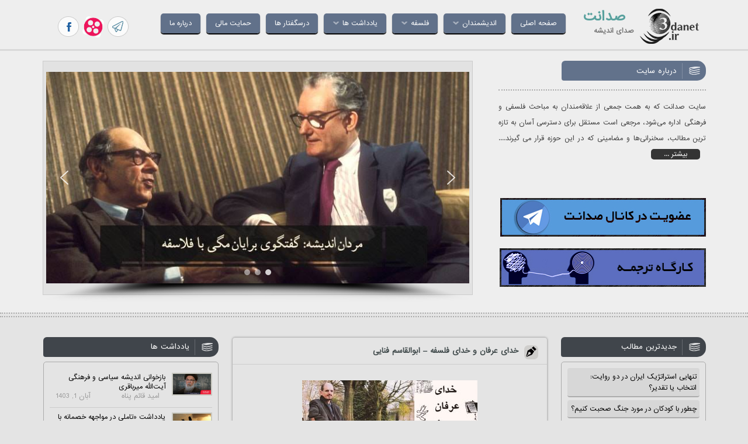

--- FILE ---
content_type: text/html; charset=UTF-8
request_url: https://3danet.ir/%EF%BF%BD%EF%BF%BD%EF%BF%BD%EF%BF%BD%EF%BF%BD%EF%BF%BD%EF%BF%BD%EF%BF%BD-%EF%BF%BD%EF%BF%BD%EF%BF%BD%EF%BF%BD%EF%BF%BD%EF%BF%BD%EF%BF%BD%EF%BF%BD%EF%BF%BD%EF%BF%BD-%EF%BF%BD%EF%BF%BD-%EF%BF%BD%EF%BF%BD%EF%BF%BD%EF%BF%BD%EF%BF%BD%EF%BF%BD%EF%BF%BD%EF%BF%BD-%EF%BF%BD%EF%BF%BD%EF%BF%BD%EF%BF%BD%EF%BF%BD%EF%BF%BD%EF%BF%BD%EF%BF%BD%EF%BF%BD%EF%BF%BD/1408-min/
body_size: 18926
content:
<!DOCTYPE html>

<html lang="fa" dir="rtl" >
<head>
<script async src="https://pagead2.googlesyndication.com/pagead/js/adsbygoogle.js?client=ca-pub-2175074166793660"
     crossorigin="anonymous"></script>
<meta charset="UTF-8">
<meta name="viewport" content="width=device-width, initial-scale=1">
<link rel="profile" href="https://gmpg.org/xfn/11">
<link rel="pingback" href="https://3danet.ir/xmlrpc.php">

<meta name='robots' content='index, follow, max-image-preview:large, max-snippet:-1, max-video-preview:-1' />
	<style>img:is([sizes="auto" i], [sizes^="auto," i]) { contain-intrinsic-size: 3000px 1500px }</style>
	
	<!-- This site is optimized with the Yoast SEO plugin v26.6 - https://yoast.com/wordpress/plugins/seo/ -->
	<title>خداى عرفان و خداى فلسفه - ابوالقاسم فنايى &#8226; صدانت</title>
	<link rel="canonical" href="https://3danet.ir/��������-����������-��-��������-����������/1408-min/" />
	<meta property="og:locale" content="fa_IR" />
	<meta property="og:type" content="article" />
	<meta property="og:title" content="خداى عرفان و خداى فلسفه - ابوالقاسم فنايى &#8226; صدانت" />
	<meta property="og:description" content="خداى عرفان و خداى فلسفه - ابوالقاسم فنايى" />
	<meta property="og:url" content="https://3danet.ir/��������-����������-��-��������-����������/1408-min/" />
	<meta property="og:site_name" content="صدانت" />
	<meta property="article:publisher" content="https://www.facebook.com/3danet" />
	<meta property="article:modified_time" content="2017-04-04T11:15:39+00:00" />
	<meta property="og:image" content="https://3danet.ir/%EF%BF%BD%EF%BF%BD%EF%BF%BD%EF%BF%BD%EF%BF%BD%EF%BF%BD%EF%BF%BD%EF%BF%BD-%EF%BF%BD%EF%BF%BD%EF%BF%BD%EF%BF%BD%EF%BF%BD%EF%BF%BD%EF%BF%BD%EF%BF%BD%EF%BF%BD%EF%BF%BD-%EF%BF%BD%EF%BF%BD-%EF%BF%BD%EF%BF%BD%EF%BF%BD%EF%BF%BD%EF%BF%BD%EF%BF%BD%EF%BF%BD%EF%BF%BD-%EF%BF%BD%EF%BF%BD%EF%BF%BD%EF%BF%BD%EF%BF%BD%EF%BF%BD%EF%BF%BD%EF%BF%BD%EF%BF%BD%EF%BF%BD/1408-min" />
	<meta property="og:image:width" content="600" />
	<meta property="og:image:height" content="320" />
	<meta property="og:image:type" content="image/jpeg" />
	<meta name="twitter:card" content="summary_large_image" />
	<script type="application/ld+json" class="yoast-schema-graph">{"@context":"https://schema.org","@graph":[{"@type":"WebPage","@id":"https://3danet.ir/%EF%BF%BD%EF%BF%BD%EF%BF%BD%EF%BF%BD%EF%BF%BD%EF%BF%BD%EF%BF%BD%EF%BF%BD-%EF%BF%BD%EF%BF%BD%EF%BF%BD%EF%BF%BD%EF%BF%BD%EF%BF%BD%EF%BF%BD%EF%BF%BD%EF%BF%BD%EF%BF%BD-%EF%BF%BD%EF%BF%BD-%EF%BF%BD%EF%BF%BD%EF%BF%BD%EF%BF%BD%EF%BF%BD%EF%BF%BD%EF%BF%BD%EF%BF%BD-%EF%BF%BD%EF%BF%BD%EF%BF%BD%EF%BF%BD%EF%BF%BD%EF%BF%BD%EF%BF%BD%EF%BF%BD%EF%BF%BD%EF%BF%BD/1408-min/","url":"https://3danet.ir/%EF%BF%BD%EF%BF%BD%EF%BF%BD%EF%BF%BD%EF%BF%BD%EF%BF%BD%EF%BF%BD%EF%BF%BD-%EF%BF%BD%EF%BF%BD%EF%BF%BD%EF%BF%BD%EF%BF%BD%EF%BF%BD%EF%BF%BD%EF%BF%BD%EF%BF%BD%EF%BF%BD-%EF%BF%BD%EF%BF%BD-%EF%BF%BD%EF%BF%BD%EF%BF%BD%EF%BF%BD%EF%BF%BD%EF%BF%BD%EF%BF%BD%EF%BF%BD-%EF%BF%BD%EF%BF%BD%EF%BF%BD%EF%BF%BD%EF%BF%BD%EF%BF%BD%EF%BF%BD%EF%BF%BD%EF%BF%BD%EF%BF%BD/1408-min/","name":"خداى عرفان و خداى فلسفه - ابوالقاسم فنايى &#8226; صدانت","isPartOf":{"@id":"https://3danet.ir/#website"},"primaryImageOfPage":{"@id":"https://3danet.ir/%EF%BF%BD%EF%BF%BD%EF%BF%BD%EF%BF%BD%EF%BF%BD%EF%BF%BD%EF%BF%BD%EF%BF%BD-%EF%BF%BD%EF%BF%BD%EF%BF%BD%EF%BF%BD%EF%BF%BD%EF%BF%BD%EF%BF%BD%EF%BF%BD%EF%BF%BD%EF%BF%BD-%EF%BF%BD%EF%BF%BD-%EF%BF%BD%EF%BF%BD%EF%BF%BD%EF%BF%BD%EF%BF%BD%EF%BF%BD%EF%BF%BD%EF%BF%BD-%EF%BF%BD%EF%BF%BD%EF%BF%BD%EF%BF%BD%EF%BF%BD%EF%BF%BD%EF%BF%BD%EF%BF%BD%EF%BF%BD%EF%BF%BD/1408-min/#primaryimage"},"image":{"@id":"https://3danet.ir/%EF%BF%BD%EF%BF%BD%EF%BF%BD%EF%BF%BD%EF%BF%BD%EF%BF%BD%EF%BF%BD%EF%BF%BD-%EF%BF%BD%EF%BF%BD%EF%BF%BD%EF%BF%BD%EF%BF%BD%EF%BF%BD%EF%BF%BD%EF%BF%BD%EF%BF%BD%EF%BF%BD-%EF%BF%BD%EF%BF%BD-%EF%BF%BD%EF%BF%BD%EF%BF%BD%EF%BF%BD%EF%BF%BD%EF%BF%BD%EF%BF%BD%EF%BF%BD-%EF%BF%BD%EF%BF%BD%EF%BF%BD%EF%BF%BD%EF%BF%BD%EF%BF%BD%EF%BF%BD%EF%BF%BD%EF%BF%BD%EF%BF%BD/1408-min/#primaryimage"},"thumbnailUrl":"https://media.3danet.ir/2017/04/1408-min.jpg","datePublished":"2017-04-04T11:15:15+00:00","dateModified":"2017-04-04T11:15:39+00:00","breadcrumb":{"@id":"https://3danet.ir/%EF%BF%BD%EF%BF%BD%EF%BF%BD%EF%BF%BD%EF%BF%BD%EF%BF%BD%EF%BF%BD%EF%BF%BD-%EF%BF%BD%EF%BF%BD%EF%BF%BD%EF%BF%BD%EF%BF%BD%EF%BF%BD%EF%BF%BD%EF%BF%BD%EF%BF%BD%EF%BF%BD-%EF%BF%BD%EF%BF%BD-%EF%BF%BD%EF%BF%BD%EF%BF%BD%EF%BF%BD%EF%BF%BD%EF%BF%BD%EF%BF%BD%EF%BF%BD-%EF%BF%BD%EF%BF%BD%EF%BF%BD%EF%BF%BD%EF%BF%BD%EF%BF%BD%EF%BF%BD%EF%BF%BD%EF%BF%BD%EF%BF%BD/1408-min/#breadcrumb"},"inLanguage":"fa-IR","potentialAction":[{"@type":"ReadAction","target":["https://3danet.ir/%EF%BF%BD%EF%BF%BD%EF%BF%BD%EF%BF%BD%EF%BF%BD%EF%BF%BD%EF%BF%BD%EF%BF%BD-%EF%BF%BD%EF%BF%BD%EF%BF%BD%EF%BF%BD%EF%BF%BD%EF%BF%BD%EF%BF%BD%EF%BF%BD%EF%BF%BD%EF%BF%BD-%EF%BF%BD%EF%BF%BD-%EF%BF%BD%EF%BF%BD%EF%BF%BD%EF%BF%BD%EF%BF%BD%EF%BF%BD%EF%BF%BD%EF%BF%BD-%EF%BF%BD%EF%BF%BD%EF%BF%BD%EF%BF%BD%EF%BF%BD%EF%BF%BD%EF%BF%BD%EF%BF%BD%EF%BF%BD%EF%BF%BD/1408-min/"]}]},{"@type":"ImageObject","inLanguage":"fa-IR","@id":"https://3danet.ir/%EF%BF%BD%EF%BF%BD%EF%BF%BD%EF%BF%BD%EF%BF%BD%EF%BF%BD%EF%BF%BD%EF%BF%BD-%EF%BF%BD%EF%BF%BD%EF%BF%BD%EF%BF%BD%EF%BF%BD%EF%BF%BD%EF%BF%BD%EF%BF%BD%EF%BF%BD%EF%BF%BD-%EF%BF%BD%EF%BF%BD-%EF%BF%BD%EF%BF%BD%EF%BF%BD%EF%BF%BD%EF%BF%BD%EF%BF%BD%EF%BF%BD%EF%BF%BD-%EF%BF%BD%EF%BF%BD%EF%BF%BD%EF%BF%BD%EF%BF%BD%EF%BF%BD%EF%BF%BD%EF%BF%BD%EF%BF%BD%EF%BF%BD/1408-min/#primaryimage","url":"https://media.3danet.ir/2017/04/1408-min.jpg","contentUrl":"https://media.3danet.ir/2017/04/1408-min.jpg"},{"@type":"BreadcrumbList","@id":"https://3danet.ir/%EF%BF%BD%EF%BF%BD%EF%BF%BD%EF%BF%BD%EF%BF%BD%EF%BF%BD%EF%BF%BD%EF%BF%BD-%EF%BF%BD%EF%BF%BD%EF%BF%BD%EF%BF%BD%EF%BF%BD%EF%BF%BD%EF%BF%BD%EF%BF%BD%EF%BF%BD%EF%BF%BD-%EF%BF%BD%EF%BF%BD-%EF%BF%BD%EF%BF%BD%EF%BF%BD%EF%BF%BD%EF%BF%BD%EF%BF%BD%EF%BF%BD%EF%BF%BD-%EF%BF%BD%EF%BF%BD%EF%BF%BD%EF%BF%BD%EF%BF%BD%EF%BF%BD%EF%BF%BD%EF%BF%BD%EF%BF%BD%EF%BF%BD/1408-min/#breadcrumb","itemListElement":[{"@type":"ListItem","position":1,"name":"صدانت","item":"https://3danet.ir/"},{"@type":"ListItem","position":2,"name":"اندیشمندان","item":"https://3danet.ir/category/thinkers/"},{"@type":"ListItem","position":3,"name":"ابوالقاسم فنایی","item":"https://3danet.ir/category/thinkers/%d8%a7%d8%a8%d9%88%d8%a7%d9%84%d9%82%d8%a7%d8%b3%d9%85-%d9%81%d9%86%d8%a7%db%8c%db%8c/"},{"@type":"ListItem","position":4,"name":"خداى عرفان و خداى فلسفه","item":"https://3danet.ir/%d8%ae%d8%af%d8%a7%d9%89-%d8%b9%d8%b1%d9%81%d8%a7%d9%86-%d9%88-%d8%ae%d8%af%d8%a7%d9%89-%d9%81%d9%84%d8%b3%d9%81%d9%87/"},{"@type":"ListItem","position":5,"name":"خداى عرفان و خداى فلسفه &#8211; ابوالقاسم فنايى"}]},{"@type":"WebSite","@id":"https://3danet.ir/#website","url":"https://3danet.ir/","name":"صدانت","description":"صدای اندیشه","potentialAction":[{"@type":"SearchAction","target":{"@type":"EntryPoint","urlTemplate":"https://3danet.ir/?s={search_term_string}"},"query-input":{"@type":"PropertyValueSpecification","valueRequired":true,"valueName":"search_term_string"}}],"inLanguage":"fa-IR"}]}</script>
	<!-- / Yoast SEO plugin. -->


<link rel="alternate" type="application/rss+xml" title="صدانت &raquo; خوراک" href="https://3danet.ir/feed/" />
<link rel="alternate" type="application/rss+xml" title="صدانت &raquo; خوراک دیدگاه‌ها" href="https://3danet.ir/comments/feed/" />
<script type="text/javascript" id="wpp-js" src="https://3danet.ir/wp-content/plugins/wordpress-popular-posts/assets/js/wpp.min.js?ver=7.3.6" data-sampling="0" data-sampling-rate="100" data-api-url="https://3danet.ir/wp-json/wordpress-popular-posts" data-post-id="9898" data-token="8d83050327" data-lang="0" data-debug="0"></script>
<link rel="alternate" type="application/rss+xml" title="صدانت &raquo; خداى عرفان و خداى فلسفه &#8211;  ابوالقاسم فنايى خوراک دیدگاه‌ها" href="https://3danet.ir/%d8%ae%d8%af%d8%a7%d9%89-%d8%b9%d8%b1%d9%81%d8%a7%d9%86-%d9%88-%d8%ae%d8%af%d8%a7%d9%89-%d9%81%d9%84%d8%b3%d9%81%d9%87/1408-min/feed/" />
<script type="text/javascript">
/* <![CDATA[ */
window._wpemojiSettings = {"baseUrl":"https:\/\/s.w.org\/images\/core\/emoji\/16.0.1\/72x72\/","ext":".png","svgUrl":"https:\/\/s.w.org\/images\/core\/emoji\/16.0.1\/svg\/","svgExt":".svg","source":{"concatemoji":"https:\/\/3danet.ir\/wp-includes\/js\/wp-emoji-release.min.js?ver=6.8.3"}};
/*! This file is auto-generated */
!function(s,n){var o,i,e;function c(e){try{var t={supportTests:e,timestamp:(new Date).valueOf()};sessionStorage.setItem(o,JSON.stringify(t))}catch(e){}}function p(e,t,n){e.clearRect(0,0,e.canvas.width,e.canvas.height),e.fillText(t,0,0);var t=new Uint32Array(e.getImageData(0,0,e.canvas.width,e.canvas.height).data),a=(e.clearRect(0,0,e.canvas.width,e.canvas.height),e.fillText(n,0,0),new Uint32Array(e.getImageData(0,0,e.canvas.width,e.canvas.height).data));return t.every(function(e,t){return e===a[t]})}function u(e,t){e.clearRect(0,0,e.canvas.width,e.canvas.height),e.fillText(t,0,0);for(var n=e.getImageData(16,16,1,1),a=0;a<n.data.length;a++)if(0!==n.data[a])return!1;return!0}function f(e,t,n,a){switch(t){case"flag":return n(e,"\ud83c\udff3\ufe0f\u200d\u26a7\ufe0f","\ud83c\udff3\ufe0f\u200b\u26a7\ufe0f")?!1:!n(e,"\ud83c\udde8\ud83c\uddf6","\ud83c\udde8\u200b\ud83c\uddf6")&&!n(e,"\ud83c\udff4\udb40\udc67\udb40\udc62\udb40\udc65\udb40\udc6e\udb40\udc67\udb40\udc7f","\ud83c\udff4\u200b\udb40\udc67\u200b\udb40\udc62\u200b\udb40\udc65\u200b\udb40\udc6e\u200b\udb40\udc67\u200b\udb40\udc7f");case"emoji":return!a(e,"\ud83e\udedf")}return!1}function g(e,t,n,a){var r="undefined"!=typeof WorkerGlobalScope&&self instanceof WorkerGlobalScope?new OffscreenCanvas(300,150):s.createElement("canvas"),o=r.getContext("2d",{willReadFrequently:!0}),i=(o.textBaseline="top",o.font="600 32px Arial",{});return e.forEach(function(e){i[e]=t(o,e,n,a)}),i}function t(e){var t=s.createElement("script");t.src=e,t.defer=!0,s.head.appendChild(t)}"undefined"!=typeof Promise&&(o="wpEmojiSettingsSupports",i=["flag","emoji"],n.supports={everything:!0,everythingExceptFlag:!0},e=new Promise(function(e){s.addEventListener("DOMContentLoaded",e,{once:!0})}),new Promise(function(t){var n=function(){try{var e=JSON.parse(sessionStorage.getItem(o));if("object"==typeof e&&"number"==typeof e.timestamp&&(new Date).valueOf()<e.timestamp+604800&&"object"==typeof e.supportTests)return e.supportTests}catch(e){}return null}();if(!n){if("undefined"!=typeof Worker&&"undefined"!=typeof OffscreenCanvas&&"undefined"!=typeof URL&&URL.createObjectURL&&"undefined"!=typeof Blob)try{var e="postMessage("+g.toString()+"("+[JSON.stringify(i),f.toString(),p.toString(),u.toString()].join(",")+"));",a=new Blob([e],{type:"text/javascript"}),r=new Worker(URL.createObjectURL(a),{name:"wpTestEmojiSupports"});return void(r.onmessage=function(e){c(n=e.data),r.terminate(),t(n)})}catch(e){}c(n=g(i,f,p,u))}t(n)}).then(function(e){for(var t in e)n.supports[t]=e[t],n.supports.everything=n.supports.everything&&n.supports[t],"flag"!==t&&(n.supports.everythingExceptFlag=n.supports.everythingExceptFlag&&n.supports[t]);n.supports.everythingExceptFlag=n.supports.everythingExceptFlag&&!n.supports.flag,n.DOMReady=!1,n.readyCallback=function(){n.DOMReady=!0}}).then(function(){return e}).then(function(){var e;n.supports.everything||(n.readyCallback(),(e=n.source||{}).concatemoji?t(e.concatemoji):e.wpemoji&&e.twemoji&&(t(e.twemoji),t(e.wpemoji)))}))}((window,document),window._wpemojiSettings);
/* ]]> */
</script>
<style id='wp-emoji-styles-inline-css' type='text/css'>

	img.wp-smiley, img.emoji {
		display: inline !important;
		border: none !important;
		box-shadow: none !important;
		height: 1em !important;
		width: 1em !important;
		margin: 0 0.07em !important;
		vertical-align: -0.1em !important;
		background: none !important;
		padding: 0 !important;
	}
</style>
<link rel='stylesheet' id='wp-block-library-rtl-css' href='https://3danet.ir/wp-includes/css/dist/block-library/style-rtl.min.css?ver=6.8.3' type='text/css' media='all' />
<style id='classic-theme-styles-inline-css' type='text/css'>
/*! This file is auto-generated */
.wp-block-button__link{color:#fff;background-color:#32373c;border-radius:9999px;box-shadow:none;text-decoration:none;padding:calc(.667em + 2px) calc(1.333em + 2px);font-size:1.125em}.wp-block-file__button{background:#32373c;color:#fff;text-decoration:none}
</style>
<style id='global-styles-inline-css' type='text/css'>
:root{--wp--preset--aspect-ratio--square: 1;--wp--preset--aspect-ratio--4-3: 4/3;--wp--preset--aspect-ratio--3-4: 3/4;--wp--preset--aspect-ratio--3-2: 3/2;--wp--preset--aspect-ratio--2-3: 2/3;--wp--preset--aspect-ratio--16-9: 16/9;--wp--preset--aspect-ratio--9-16: 9/16;--wp--preset--color--black: #000000;--wp--preset--color--cyan-bluish-gray: #abb8c3;--wp--preset--color--white: #ffffff;--wp--preset--color--pale-pink: #f78da7;--wp--preset--color--vivid-red: #cf2e2e;--wp--preset--color--luminous-vivid-orange: #ff6900;--wp--preset--color--luminous-vivid-amber: #fcb900;--wp--preset--color--light-green-cyan: #7bdcb5;--wp--preset--color--vivid-green-cyan: #00d084;--wp--preset--color--pale-cyan-blue: #8ed1fc;--wp--preset--color--vivid-cyan-blue: #0693e3;--wp--preset--color--vivid-purple: #9b51e0;--wp--preset--gradient--vivid-cyan-blue-to-vivid-purple: linear-gradient(135deg,rgba(6,147,227,1) 0%,rgb(155,81,224) 100%);--wp--preset--gradient--light-green-cyan-to-vivid-green-cyan: linear-gradient(135deg,rgb(122,220,180) 0%,rgb(0,208,130) 100%);--wp--preset--gradient--luminous-vivid-amber-to-luminous-vivid-orange: linear-gradient(135deg,rgba(252,185,0,1) 0%,rgba(255,105,0,1) 100%);--wp--preset--gradient--luminous-vivid-orange-to-vivid-red: linear-gradient(135deg,rgba(255,105,0,1) 0%,rgb(207,46,46) 100%);--wp--preset--gradient--very-light-gray-to-cyan-bluish-gray: linear-gradient(135deg,rgb(238,238,238) 0%,rgb(169,184,195) 100%);--wp--preset--gradient--cool-to-warm-spectrum: linear-gradient(135deg,rgb(74,234,220) 0%,rgb(151,120,209) 20%,rgb(207,42,186) 40%,rgb(238,44,130) 60%,rgb(251,105,98) 80%,rgb(254,248,76) 100%);--wp--preset--gradient--blush-light-purple: linear-gradient(135deg,rgb(255,206,236) 0%,rgb(152,150,240) 100%);--wp--preset--gradient--blush-bordeaux: linear-gradient(135deg,rgb(254,205,165) 0%,rgb(254,45,45) 50%,rgb(107,0,62) 100%);--wp--preset--gradient--luminous-dusk: linear-gradient(135deg,rgb(255,203,112) 0%,rgb(199,81,192) 50%,rgb(65,88,208) 100%);--wp--preset--gradient--pale-ocean: linear-gradient(135deg,rgb(255,245,203) 0%,rgb(182,227,212) 50%,rgb(51,167,181) 100%);--wp--preset--gradient--electric-grass: linear-gradient(135deg,rgb(202,248,128) 0%,rgb(113,206,126) 100%);--wp--preset--gradient--midnight: linear-gradient(135deg,rgb(2,3,129) 0%,rgb(40,116,252) 100%);--wp--preset--font-size--small: 13px;--wp--preset--font-size--medium: 20px;--wp--preset--font-size--large: 36px;--wp--preset--font-size--x-large: 42px;--wp--preset--spacing--20: 0.44rem;--wp--preset--spacing--30: 0.67rem;--wp--preset--spacing--40: 1rem;--wp--preset--spacing--50: 1.5rem;--wp--preset--spacing--60: 2.25rem;--wp--preset--spacing--70: 3.38rem;--wp--preset--spacing--80: 5.06rem;--wp--preset--shadow--natural: 6px 6px 9px rgba(0, 0, 0, 0.2);--wp--preset--shadow--deep: 12px 12px 50px rgba(0, 0, 0, 0.4);--wp--preset--shadow--sharp: 6px 6px 0px rgba(0, 0, 0, 0.2);--wp--preset--shadow--outlined: 6px 6px 0px -3px rgba(255, 255, 255, 1), 6px 6px rgba(0, 0, 0, 1);--wp--preset--shadow--crisp: 6px 6px 0px rgba(0, 0, 0, 1);}:where(.is-layout-flex){gap: 0.5em;}:where(.is-layout-grid){gap: 0.5em;}body .is-layout-flex{display: flex;}.is-layout-flex{flex-wrap: wrap;align-items: center;}.is-layout-flex > :is(*, div){margin: 0;}body .is-layout-grid{display: grid;}.is-layout-grid > :is(*, div){margin: 0;}:where(.wp-block-columns.is-layout-flex){gap: 2em;}:where(.wp-block-columns.is-layout-grid){gap: 2em;}:where(.wp-block-post-template.is-layout-flex){gap: 1.25em;}:where(.wp-block-post-template.is-layout-grid){gap: 1.25em;}.has-black-color{color: var(--wp--preset--color--black) !important;}.has-cyan-bluish-gray-color{color: var(--wp--preset--color--cyan-bluish-gray) !important;}.has-white-color{color: var(--wp--preset--color--white) !important;}.has-pale-pink-color{color: var(--wp--preset--color--pale-pink) !important;}.has-vivid-red-color{color: var(--wp--preset--color--vivid-red) !important;}.has-luminous-vivid-orange-color{color: var(--wp--preset--color--luminous-vivid-orange) !important;}.has-luminous-vivid-amber-color{color: var(--wp--preset--color--luminous-vivid-amber) !important;}.has-light-green-cyan-color{color: var(--wp--preset--color--light-green-cyan) !important;}.has-vivid-green-cyan-color{color: var(--wp--preset--color--vivid-green-cyan) !important;}.has-pale-cyan-blue-color{color: var(--wp--preset--color--pale-cyan-blue) !important;}.has-vivid-cyan-blue-color{color: var(--wp--preset--color--vivid-cyan-blue) !important;}.has-vivid-purple-color{color: var(--wp--preset--color--vivid-purple) !important;}.has-black-background-color{background-color: var(--wp--preset--color--black) !important;}.has-cyan-bluish-gray-background-color{background-color: var(--wp--preset--color--cyan-bluish-gray) !important;}.has-white-background-color{background-color: var(--wp--preset--color--white) !important;}.has-pale-pink-background-color{background-color: var(--wp--preset--color--pale-pink) !important;}.has-vivid-red-background-color{background-color: var(--wp--preset--color--vivid-red) !important;}.has-luminous-vivid-orange-background-color{background-color: var(--wp--preset--color--luminous-vivid-orange) !important;}.has-luminous-vivid-amber-background-color{background-color: var(--wp--preset--color--luminous-vivid-amber) !important;}.has-light-green-cyan-background-color{background-color: var(--wp--preset--color--light-green-cyan) !important;}.has-vivid-green-cyan-background-color{background-color: var(--wp--preset--color--vivid-green-cyan) !important;}.has-pale-cyan-blue-background-color{background-color: var(--wp--preset--color--pale-cyan-blue) !important;}.has-vivid-cyan-blue-background-color{background-color: var(--wp--preset--color--vivid-cyan-blue) !important;}.has-vivid-purple-background-color{background-color: var(--wp--preset--color--vivid-purple) !important;}.has-black-border-color{border-color: var(--wp--preset--color--black) !important;}.has-cyan-bluish-gray-border-color{border-color: var(--wp--preset--color--cyan-bluish-gray) !important;}.has-white-border-color{border-color: var(--wp--preset--color--white) !important;}.has-pale-pink-border-color{border-color: var(--wp--preset--color--pale-pink) !important;}.has-vivid-red-border-color{border-color: var(--wp--preset--color--vivid-red) !important;}.has-luminous-vivid-orange-border-color{border-color: var(--wp--preset--color--luminous-vivid-orange) !important;}.has-luminous-vivid-amber-border-color{border-color: var(--wp--preset--color--luminous-vivid-amber) !important;}.has-light-green-cyan-border-color{border-color: var(--wp--preset--color--light-green-cyan) !important;}.has-vivid-green-cyan-border-color{border-color: var(--wp--preset--color--vivid-green-cyan) !important;}.has-pale-cyan-blue-border-color{border-color: var(--wp--preset--color--pale-cyan-blue) !important;}.has-vivid-cyan-blue-border-color{border-color: var(--wp--preset--color--vivid-cyan-blue) !important;}.has-vivid-purple-border-color{border-color: var(--wp--preset--color--vivid-purple) !important;}.has-vivid-cyan-blue-to-vivid-purple-gradient-background{background: var(--wp--preset--gradient--vivid-cyan-blue-to-vivid-purple) !important;}.has-light-green-cyan-to-vivid-green-cyan-gradient-background{background: var(--wp--preset--gradient--light-green-cyan-to-vivid-green-cyan) !important;}.has-luminous-vivid-amber-to-luminous-vivid-orange-gradient-background{background: var(--wp--preset--gradient--luminous-vivid-amber-to-luminous-vivid-orange) !important;}.has-luminous-vivid-orange-to-vivid-red-gradient-background{background: var(--wp--preset--gradient--luminous-vivid-orange-to-vivid-red) !important;}.has-very-light-gray-to-cyan-bluish-gray-gradient-background{background: var(--wp--preset--gradient--very-light-gray-to-cyan-bluish-gray) !important;}.has-cool-to-warm-spectrum-gradient-background{background: var(--wp--preset--gradient--cool-to-warm-spectrum) !important;}.has-blush-light-purple-gradient-background{background: var(--wp--preset--gradient--blush-light-purple) !important;}.has-blush-bordeaux-gradient-background{background: var(--wp--preset--gradient--blush-bordeaux) !important;}.has-luminous-dusk-gradient-background{background: var(--wp--preset--gradient--luminous-dusk) !important;}.has-pale-ocean-gradient-background{background: var(--wp--preset--gradient--pale-ocean) !important;}.has-electric-grass-gradient-background{background: var(--wp--preset--gradient--electric-grass) !important;}.has-midnight-gradient-background{background: var(--wp--preset--gradient--midnight) !important;}.has-small-font-size{font-size: var(--wp--preset--font-size--small) !important;}.has-medium-font-size{font-size: var(--wp--preset--font-size--medium) !important;}.has-large-font-size{font-size: var(--wp--preset--font-size--large) !important;}.has-x-large-font-size{font-size: var(--wp--preset--font-size--x-large) !important;}
:where(.wp-block-post-template.is-layout-flex){gap: 1.25em;}:where(.wp-block-post-template.is-layout-grid){gap: 1.25em;}
:where(.wp-block-columns.is-layout-flex){gap: 2em;}:where(.wp-block-columns.is-layout-grid){gap: 2em;}
:root :where(.wp-block-pullquote){font-size: 1.5em;line-height: 1.6;}
</style>
<link rel='stylesheet' id='wordpress-popular-posts-css-css' href='https://3danet.ir/wp-content/plugins/wordpress-popular-posts/assets/css/wpp.css?ver=7.3.6' type='text/css' media='all' />
<link rel='stylesheet' id='omid-style-css' href='https://3danet.ir/wp-content/themes/header/style.css?ver=6.8.3' type='text/css' media='all' />
<link rel="stylesheet" type="text/css" href="https://3danet.ir/wp-content/plugins/smart-slider-3/Public/SmartSlider3/Application/Frontend/Assets/dist/smartslider.min.css?ver=667fb12b" media="all">
<style data-related="n2-ss-4">div#n2-ss-4 .n2-ss-slider-1{display:grid;position:relative;}div#n2-ss-4 .n2-ss-slider-2{display:grid;position:relative;overflow:hidden;padding:0px 0px 0px 0px;border:0px solid RGBA(62,62,62,1);border-radius:0px;background-clip:padding-box;background-repeat:repeat;background-position:50% 50%;background-size:cover;background-attachment:scroll;z-index:1;}div#n2-ss-4:not(.n2-ss-loaded) .n2-ss-slider-2{background-image:none !important;}div#n2-ss-4 .n2-ss-slider-3{display:grid;grid-template-areas:'cover';position:relative;overflow:hidden;z-index:10;}div#n2-ss-4 .n2-ss-slider-3 > *{grid-area:cover;}div#n2-ss-4 .n2-ss-slide-backgrounds,div#n2-ss-4 .n2-ss-slider-3 > .n2-ss-divider{position:relative;}div#n2-ss-4 .n2-ss-slide-backgrounds{z-index:10;}div#n2-ss-4 .n2-ss-slide-backgrounds > *{overflow:hidden;}div#n2-ss-4 .n2-ss-slide-background{transform:translateX(-100000px);}div#n2-ss-4 .n2-ss-slider-4{place-self:center;position:relative;width:100%;height:100%;z-index:20;display:grid;grid-template-areas:'slide';}div#n2-ss-4 .n2-ss-slider-4 > *{grid-area:slide;}div#n2-ss-4.n2-ss-full-page--constrain-ratio .n2-ss-slider-4{height:auto;}div#n2-ss-4 .n2-ss-slide{display:grid;place-items:center;grid-auto-columns:100%;position:relative;z-index:20;-webkit-backface-visibility:hidden;transform:translateX(-100000px);}div#n2-ss-4 .n2-ss-slide{perspective:1000px;}div#n2-ss-4 .n2-ss-slide-active{z-index:21;}.n2-ss-background-animation{position:absolute;top:0;left:0;width:100%;height:100%;z-index:3;}div#n2-ss-4 .nextend-arrow{cursor:pointer;overflow:hidden;line-height:0 !important;z-index:18;-webkit-user-select:none;}div#n2-ss-4 .nextend-arrow img{position:relative;display:block;}div#n2-ss-4 .nextend-arrow img.n2-arrow-hover-img{display:none;}div#n2-ss-4 .nextend-arrow:FOCUS img.n2-arrow-hover-img,div#n2-ss-4 .nextend-arrow:HOVER img.n2-arrow-hover-img{display:inline;}div#n2-ss-4 .nextend-arrow:FOCUS img.n2-arrow-normal-img,div#n2-ss-4 .nextend-arrow:HOVER img.n2-arrow-normal-img{display:none;}div#n2-ss-4 .nextend-arrow-animated{overflow:hidden;}div#n2-ss-4 .nextend-arrow-animated > div{position:relative;}div#n2-ss-4 .nextend-arrow-animated .n2-active{position:absolute;}div#n2-ss-4 .nextend-arrow-animated-fade{transition:background 0.3s, opacity 0.4s;}div#n2-ss-4 .nextend-arrow-animated-horizontal > div{transition:all 0.4s;transform:none;}div#n2-ss-4 .nextend-arrow-animated-horizontal .n2-active{top:0;}div#n2-ss-4 .nextend-arrow-previous.nextend-arrow-animated-horizontal .n2-active{left:100%;}div#n2-ss-4 .nextend-arrow-next.nextend-arrow-animated-horizontal .n2-active{right:100%;}div#n2-ss-4 .nextend-arrow-previous.nextend-arrow-animated-horizontal:HOVER > div,div#n2-ss-4 .nextend-arrow-previous.nextend-arrow-animated-horizontal:FOCUS > div{transform:translateX(-100%);}div#n2-ss-4 .nextend-arrow-next.nextend-arrow-animated-horizontal:HOVER > div,div#n2-ss-4 .nextend-arrow-next.nextend-arrow-animated-horizontal:FOCUS > div{transform:translateX(100%);}div#n2-ss-4 .nextend-arrow-animated-vertical > div{transition:all 0.4s;transform:none;}div#n2-ss-4 .nextend-arrow-animated-vertical .n2-active{left:0;}div#n2-ss-4 .nextend-arrow-previous.nextend-arrow-animated-vertical .n2-active{top:100%;}div#n2-ss-4 .nextend-arrow-next.nextend-arrow-animated-vertical .n2-active{bottom:100%;}div#n2-ss-4 .nextend-arrow-previous.nextend-arrow-animated-vertical:HOVER > div,div#n2-ss-4 .nextend-arrow-previous.nextend-arrow-animated-vertical:FOCUS > div{transform:translateY(-100%);}div#n2-ss-4 .nextend-arrow-next.nextend-arrow-animated-vertical:HOVER > div,div#n2-ss-4 .nextend-arrow-next.nextend-arrow-animated-vertical:FOCUS > div{transform:translateY(100%);}div#n2-ss-4 .n2-ss-control-bullet{visibility:hidden;text-align:center;justify-content:center;z-index:14;}div#n2-ss-4 .n2-ss-control-bullet--calculate-size{left:0 !important;}div#n2-ss-4 .n2-ss-control-bullet-horizontal.n2-ss-control-bullet-fullsize{width:100%;}div#n2-ss-4 .n2-ss-control-bullet-vertical.n2-ss-control-bullet-fullsize{height:100%;flex-flow:column;}div#n2-ss-4 .nextend-bullet-bar{display:inline-flex;vertical-align:top;visibility:visible;align-items:center;flex-wrap:wrap;}div#n2-ss-4 .n2-bar-justify-content-left{justify-content:flex-start;}div#n2-ss-4 .n2-bar-justify-content-center{justify-content:center;}div#n2-ss-4 .n2-bar-justify-content-right{justify-content:flex-end;}div#n2-ss-4 .n2-ss-control-bullet-vertical > .nextend-bullet-bar{flex-flow:column;}div#n2-ss-4 .n2-ss-control-bullet-fullsize > .nextend-bullet-bar{display:flex;}div#n2-ss-4 .n2-ss-control-bullet-horizontal.n2-ss-control-bullet-fullsize > .nextend-bullet-bar{flex:1 1 auto;}div#n2-ss-4 .n2-ss-control-bullet-vertical.n2-ss-control-bullet-fullsize > .nextend-bullet-bar{height:100%;}div#n2-ss-4 .nextend-bullet-bar .n2-bullet{cursor:pointer;transition:background-color 0.4s;}div#n2-ss-4 .nextend-bullet-bar .n2-bullet.n2-active{cursor:default;}div#n2-ss-4 div.n2-ss-bullet-thumbnail-container{position:absolute;z-index:10000000;}div#n2-ss-4 .n2-ss-bullet-thumbnail-container .n2-ss-bullet-thumbnail{background-size:cover;background-repeat:no-repeat;background-position:center;}div#n2-ss-4 .nextend-shadow{width:100%;z-index:0;}div#n2-ss-4 .nextend-shadow img{max-width:none;width:100%;}div#n2-ss-4 .n2-style-13586a9834f840c6e3b0e8ac4aa4b69c-dot{background: RGBA(255,255,255,0.5);opacity:1;padding:5px 5px 5px 5px ;box-shadow: none;border: 0px solid RGBA(0,0,0,1);border-radius:50px;margin:4px;}div#n2-ss-4 .n2-style-13586a9834f840c6e3b0e8ac4aa4b69c-dot.n2-active, div#n2-ss-4 .n2-style-13586a9834f840c6e3b0e8ac4aa4b69c-dot:HOVER, div#n2-ss-4 .n2-style-13586a9834f840c6e3b0e8ac4aa4b69c-dot:FOCUS{background: RGBA(255,255,255,0.8);}div#n2-ss-4 .n-uc-qrRN6WL49eFH{padding:0px 0px 0px 0px}div#n2-ss-4 .n-uc-SvfldTtcF1kc{padding:10px 10px 10px 10px}div#n2-ss-4 .n-uc-miUmi83wDETG{padding:10px 10px 10px 10px}div#n2-ss-4-align{max-width:1200px;}div#n2-ss-4 .nextend-arrow img{width: 32px}@media (min-width: 1200px){div#n2-ss-4 [data-hide-desktopportrait="1"]{display: none !important;}}@media (orientation: landscape) and (max-width: 1199px) and (min-width: 901px),(orientation: portrait) and (max-width: 1199px) and (min-width: 701px){div#n2-ss-4 [data-hide-tabletportrait="1"]{display: none !important;}}@media (orientation: landscape) and (max-width: 900px),(orientation: portrait) and (max-width: 700px){div#n2-ss-4 [data-hide-mobileportrait="1"]{display: none !important;}div#n2-ss-4 .nextend-arrow img{width: 16px}}</style>
<script>(function(){this._N2=this._N2||{_r:[],_d:[],r:function(){this._r.push(arguments)},d:function(){this._d.push(arguments)}}}).call(window);</script><script src="https://3danet.ir/wp-content/plugins/smart-slider-3/Public/SmartSlider3/Application/Frontend/Assets/dist/n2.min.js?ver=667fb12b" defer async></script>
<script src="https://3danet.ir/wp-content/plugins/smart-slider-3/Public/SmartSlider3/Application/Frontend/Assets/dist/smartslider-frontend.min.js?ver=667fb12b" defer async></script>
<script src="https://3danet.ir/wp-content/plugins/smart-slider-3/Public/SmartSlider3/Slider/SliderType/Simple/Assets/dist/ss-simple.min.js?ver=667fb12b" defer async></script>
<script src="https://3danet.ir/wp-content/plugins/smart-slider-3/Public/SmartSlider3/Widget/Arrow/ArrowImage/Assets/dist/w-arrow-image.min.js?ver=667fb12b" defer async></script>
<script src="https://3danet.ir/wp-content/plugins/smart-slider-3/Public/SmartSlider3/Widget/Bullet/Assets/dist/w-bullet.min.js?ver=667fb12b" defer async></script>
<script>_N2.r('documentReady',function(){_N2.r(["documentReady","smartslider-frontend","SmartSliderWidgetArrowImage","SmartSliderWidgetBulletTransition","SmartSliderWidget","ss-simple"],function(){new _N2.SmartSliderSimple('n2-ss-4',{"admin":false,"background.video.mobile":1,"loadingTime":2000,"randomize":{"randomize":0,"randomizeFirst":0},"alias":{"id":0,"smoothScroll":0,"slideSwitch":0,"scroll":1},"align":"center","isDelayed":0,"responsive":{"mediaQueries":{"all":false,"desktopportrait":["(min-width: 1200px)"],"tabletportrait":["(orientation: landscape) and (max-width: 1199px) and (min-width: 901px)","(orientation: portrait) and (max-width: 1199px) and (min-width: 701px)"],"mobileportrait":["(orientation: landscape) and (max-width: 900px)","(orientation: portrait) and (max-width: 700px)"]},"base":{"slideOuterWidth":1200,"slideOuterHeight":600,"sliderWidth":1200,"sliderHeight":600,"slideWidth":1200,"slideHeight":600},"hideOn":{"desktopLandscape":false,"desktopPortrait":false,"tabletLandscape":false,"tabletPortrait":false,"mobileLandscape":false,"mobilePortrait":false},"onResizeEnabled":true,"type":"auto","sliderHeightBasedOn":"real","focusUser":1,"focusEdge":"auto","breakpoints":[{"device":"tabletPortrait","type":"max-screen-width","portraitWidth":1199,"landscapeWidth":1199},{"device":"mobilePortrait","type":"max-screen-width","portraitWidth":700,"landscapeWidth":900}],"enabledDevices":{"desktopLandscape":0,"desktopPortrait":1,"tabletLandscape":0,"tabletPortrait":1,"mobileLandscape":0,"mobilePortrait":1},"sizes":{"desktopPortrait":{"width":1200,"height":600,"max":3000,"min":1200},"tabletPortrait":{"width":701,"height":350,"customHeight":false,"max":1199,"min":701},"mobilePortrait":{"width":320,"height":160,"customHeight":false,"max":900,"min":320}},"overflowHiddenPage":0,"focus":{"offsetTop":"#wpadminbar","offsetBottom":""}},"controls":{"mousewheel":0,"touch":"horizontal","keyboard":1,"blockCarouselInteraction":1},"playWhenVisible":1,"playWhenVisibleAt":0.5,"lazyLoad":0,"lazyLoadNeighbor":0,"blockrightclick":0,"maintainSession":0,"autoplay":{"enabled":0,"start":1,"duration":8000,"autoplayLoop":1,"allowReStart":0,"pause":{"click":1,"mouse":"0","mediaStarted":1},"resume":{"click":0,"mouse":"0","mediaEnded":1,"slidechanged":0},"interval":1,"intervalModifier":"loop","intervalSlide":"current"},"perspective":1000,"layerMode":{"playOnce":0,"playFirstLayer":1,"mode":"skippable","inAnimation":"mainInEnd"},"bgAnimations":0,"mainanimation":{"type":"fade","duration":1200,"delay":0,"ease":"easeInOutQuart","shiftedBackgroundAnimation":0},"carousel":1,"initCallbacks":function(){new _N2.SmartSliderWidgetArrowImage(this);new _N2.SmartSliderWidgetBulletTransition(this,{"area":10,"dotClasses":"n2-style-13586a9834f840c6e3b0e8ac4aa4b69c-dot ","mode":"","action":"click"});new _N2.SmartSliderWidget(this,'shadow','.nextend-shadow')}})})});</script><link rel="https://api.w.org/" href="https://3danet.ir/wp-json/" /><link rel="alternate" title="JSON" type="application/json" href="https://3danet.ir/wp-json/wp/v2/media/9898" /><link rel="EditURI" type="application/rsd+xml" title="RSD" href="https://3danet.ir/xmlrpc.php?rsd" />
<meta name="generator" content="WordPress 6.8.3" />
<link rel='shortlink' href='https://3danet.ir/?p=9898' />
<link rel="alternate" title="oEmbed (JSON)" type="application/json+oembed" href="https://3danet.ir/wp-json/oembed/1.0/embed?url=https%3A%2F%2F3danet.ir%2F%25d8%25ae%25d8%25af%25d8%25a7%25d9%2589-%25d8%25b9%25d8%25b1%25d9%2581%25d8%25a7%25d9%2586-%25d9%2588-%25d8%25ae%25d8%25af%25d8%25a7%25d9%2589-%25d9%2581%25d9%2584%25d8%25b3%25d9%2581%25d9%2587%2F1408-min%2F" />
<link rel="alternate" title="oEmbed (XML)" type="text/xml+oembed" href="https://3danet.ir/wp-json/oembed/1.0/embed?url=https%3A%2F%2F3danet.ir%2F%25d8%25ae%25d8%25af%25d8%25a7%25d9%2589-%25d8%25b9%25d8%25b1%25d9%2581%25d8%25a7%25d9%2586-%25d9%2588-%25d8%25ae%25d8%25af%25d8%25a7%25d9%2589-%25d9%2581%25d9%2584%25d8%25b3%25d9%2581%25d9%2587%2F1408-min%2F&#038;format=xml" />
            <style id="wpp-loading-animation-styles">@-webkit-keyframes bgslide{from{background-position-x:0}to{background-position-x:-200%}}@keyframes bgslide{from{background-position-x:0}to{background-position-x:-200%}}.wpp-widget-block-placeholder,.wpp-shortcode-placeholder{margin:0 auto;width:60px;height:3px;background:#dd3737;background:linear-gradient(90deg,#dd3737 0%,#571313 10%,#dd3737 100%);background-size:200% auto;border-radius:3px;-webkit-animation:bgslide 1s infinite linear;animation:bgslide 1s infinite linear}</style>
            
<!-- Global site tag (gtag.js) - Google Analytics -->
<script async src="https://www.googletagmanager.com/gtag/js?id=G-E1DW5MXZ1F"></script>
<script>
  window.dataLayer = window.dataLayer || [];
  function gtag(){dataLayer.push(arguments);}
  gtag('js', new Date());

  gtag('config', 'UA-160896341-1');
</script>

</head>

<body class="rtl attachment wp-singular attachment-template-default single single-attachment postid-9898 attachmentid-9898 attachment-jpeg wp-theme-header group-blog">
<div id="page" class="site">
	<a class="skip-link screen-reader-text" href="#content">رفتن به محتوا</a>
	<section class="first">
		<div class="top">
			<div class="container">
				<header id="masthead" class="site-header" role="banner">
					<div class="site-branding">
						<a class="logo" href="https://3danet.ir/" title="صدانت"><img src="https://3danet.ir/wp-content/themes/header/img/logo.png" alt="صدانت" height="60" width="101"></a>
						<div>
															<h2 class="site-title"><a href="https://3danet.ir/" rel="home">صدانت</a></h2>
															<h2 class="site-description">صدای اندیشه</h2>
													</div>
					</div><!-- .site-branding -->

					<nav id="site-navigation" class="main-navigation" role="navigation">
						<button class="menu-toggle" aria-controls="primary-menu" aria-expanded="false">منوی اصلی</button>
						<div class="menu-%d9%85%d9%86%d9%88%db%8c-%d8%a7%d8%b5%d9%84%db%8c-container"><ul id="primary-menu" class="menu"><li id="menu-item-628" class="menu-item menu-item-type-custom menu-item-object-custom menu-item-628"><a href="/">صفحه اصلی</a></li>
<li id="menu-item-719" class="menu-item menu-item-type-taxonomy menu-item-object-category menu-item-has-children menu-item-719"><a href="https://3danet.ir/category/thinkers/">اندیشمندان</a>
<ul class="sub-menu">
	<li id="menu-item-723" class="menu-item menu-item-type-taxonomy menu-item-object-category menu-item-723"><a href="https://3danet.ir/category/thinkers/%d9%85%d8%ad%d9%85%d8%af-%d8%b9%d9%84%db%8c-%d8%a7%d8%b3%d9%84%d8%a7%d9%85%db%8c-%d9%86%d8%af%d9%88%d8%b4%d9%86/">محمد علی اسلامی ندوشن</a></li>
	<li id="menu-item-724" class="menu-item menu-item-type-taxonomy menu-item-object-category menu-item-724"><a href="https://3danet.ir/category/thinkers/%d9%85%d8%ad%d9%85%d8%af-%d9%85%d8%ac%d8%aa%d9%87%d8%af-%d8%b4%d8%a8%d8%b3%d8%aa%d8%b1%db%8c/">محمد مجتهد شبستری</a></li>
	<li id="menu-item-725" class="menu-item menu-item-type-taxonomy menu-item-object-category menu-item-725"><a href="https://3danet.ir/category/thinkers/%d8%b3%db%8c%d8%af-%d8%ac%d9%88%d8%a7%d8%af-%d8%b7%d8%a8%d8%a7%d8%b7%d8%a8%d8%a7%db%8c%db%8c/">سید جواد طباطبایی</a></li>
	<li id="menu-item-726" class="menu-item menu-item-type-taxonomy menu-item-object-category menu-item-726"><a href="https://3danet.ir/category/thinkers/%d9%85%d8%b5%d8%b7%d9%81%db%8c-%d9%85%d9%84%da%a9%db%8c%d8%a7%d9%86/">مصطفی ملکیان</a></li>
	<li id="menu-item-728" class="menu-item menu-item-type-taxonomy menu-item-object-category menu-item-728"><a href="https://3danet.ir/category/thinkers/%db%8c%d8%a7%d8%b3%d8%b1-%d9%85%db%8c%d8%b1%d8%af%d8%a7%d9%85%d8%a7%d8%af%db%8c/">یاسر میردامادی</a></li>
	<li id="menu-item-727" class="menu-item menu-item-type-taxonomy menu-item-object-category menu-item-727"><a href="https://3danet.ir/category/thinkers/%d8%a7%d8%a8%d9%88%d8%a7%d9%84%d9%82%d8%a7%d8%b3%d9%85-%d9%81%d9%86%d8%a7%db%8c%db%8c/">ابوالقاسم فنایی</a></li>
	<li id="menu-item-14195" class="menu-item menu-item-type-taxonomy menu-item-object-category menu-item-14195"><a href="https://3danet.ir/category/thinkers/%d8%b1%d8%a7%d9%85%db%8c%d9%86-%d8%ac%d9%87%d8%a7%d9%86%d8%a8%da%af%d9%84%d9%88/">رامین جهانبگلو</a></li>
	<li id="menu-item-730" class="menu-item menu-item-type-taxonomy menu-item-object-category menu-item-730"><a href="https://3danet.ir/category/thinkers/%d9%85%d8%b1%d8%a7%d8%af-%d9%81%d8%b1%d9%87%d8%a7%d8%af%d9%be%d9%88%d8%b1/">مراد فرهادپور</a></li>
	<li id="menu-item-729" class="menu-item menu-item-type-taxonomy menu-item-object-category menu-item-729"><a href="https://3danet.ir/category/thinkers/%db%8c%d9%88%d8%b3%d9%81-%d8%a7%d8%a8%d8%a7%d8%b0%d8%b1%db%8c/">یوسف اباذری</a></li>
	<li id="menu-item-731" class="menu-item menu-item-type-taxonomy menu-item-object-category menu-item-731"><a href="https://3danet.ir/category/thinkers/%d8%b3%d8%b1%d9%88%d8%b4-%d8%af%d8%a8%d8%a7%d8%ba/">سروش دباغ</a></li>
	<li id="menu-item-732" class="menu-item menu-item-type-taxonomy menu-item-object-category menu-item-732"><a href="https://3danet.ir/category/thinkers/%d8%ad%d8%b3%db%8c%d9%86-%d8%af%d8%a8%d8%a7%d8%ba/">حسین دباغ</a></li>
	<li id="menu-item-733" class="menu-item menu-item-type-taxonomy menu-item-object-category menu-item-733"><a href="https://3danet.ir/category/thinkers/%d8%a2%d8%b1%d8%b4-%d9%86%d8%b1%d8%a7%d9%82%db%8c/">آرش نراقی</a></li>
</ul>
</li>
<li id="menu-item-718" class="menu-item menu-item-type-taxonomy menu-item-object-category menu-item-has-children menu-item-718"><a href="https://3danet.ir/category/%d9%81%d9%84%d8%b3%d9%81%d9%87/">فلسفه</a>
<ul class="sub-menu">
	<li id="menu-item-740" class="menu-item menu-item-type-taxonomy menu-item-object-category menu-item-740"><a href="https://3danet.ir/category/%d9%81%d9%84%d8%b3%d9%81%d9%87/%d9%81%d9%84%d8%b3%d9%81%d9%87%e2%80%8c-%d9%87%d9%86%d8%b1/">فلسفه‌ هنر</a></li>
	<li id="menu-item-741" class="menu-item menu-item-type-taxonomy menu-item-object-category menu-item-has-children menu-item-741"><a href="https://3danet.ir/category/%d9%81%d9%84%d8%b3%d9%81%d9%87/%d9%81%d9%84%d8%b3%d9%81%d9%87%e2%80%8c-%d8%af%d9%8a%d9%86/">فلسفه‌ دين</a>
	<ul class="sub-menu">
		<li id="menu-item-742" class="menu-item menu-item-type-taxonomy menu-item-object-category menu-item-742"><a href="https://3danet.ir/category/%d9%81%d9%84%d8%b3%d9%81%d9%87/%d9%81%d9%84%d8%b3%d9%81%d9%87%e2%80%8c-%d8%af%d9%8a%d9%86/%d9%81%d9%84%d8%b3%d9%81%d9%87-%d8%af%db%8c%d9%86/">فلسفه دین</a></li>
		<li id="menu-item-743" class="menu-item menu-item-type-taxonomy menu-item-object-category menu-item-743"><a href="https://3danet.ir/category/%d9%81%d9%84%d8%b3%d9%81%d9%87/%d9%81%d9%84%d8%b3%d9%81%d9%87%e2%80%8c-%d8%af%d9%8a%d9%86/%d9%81%d9%84%d8%b3%d9%81%d9%87%e2%80%8c-%d8%a7%d8%b3%d9%84%d8%a7%d9%85%db%8c/">فلسفه‌ اسلامی</a></li>
		<li id="menu-item-744" class="menu-item menu-item-type-taxonomy menu-item-object-category menu-item-744"><a href="https://3danet.ir/category/%d9%81%d9%84%d8%b3%d9%81%d9%87/%d9%81%d9%84%d8%b3%d9%81%d9%87%e2%80%8c-%d8%af%d9%8a%d9%86/%d9%81%d9%84%d8%b3%d9%81%d9%87%e2%80%8c-%d9%8a%d9%87%d9%88%d8%af%db%8c%d9%85%d8%b3%d9%8a%d8%ad%db%8c/">فلسفه‌ يهودی/مسيحی</a></li>
	</ul>
</li>
	<li id="menu-item-745" class="menu-item menu-item-type-taxonomy menu-item-object-category menu-item-745"><a href="https://3danet.ir/category/%d9%81%d9%84%d8%b3%d9%81%d9%87/%d9%81%d9%84%d8%b3%d9%81%d9%87%e2%80%8c-%d8%b9%d9%84%d9%85/">فلسفه‌ علم</a></li>
	<li id="menu-item-746" class="menu-item menu-item-type-taxonomy menu-item-object-category menu-item-746"><a href="https://3danet.ir/category/%d9%81%d9%84%d8%b3%d9%81%d9%87/%d9%81%d9%84%d8%b3%d9%81%d9%87%e2%80%8c-%d8%b2%d8%a8%d8%a7%d9%86/">فلسفه‌ زبان</a></li>
	<li id="menu-item-747" class="menu-item menu-item-type-taxonomy menu-item-object-category menu-item-747"><a href="https://3danet.ir/category/%d9%81%d9%84%d8%b3%d9%81%d9%87/%d9%81%d9%84%d8%b3%d9%81%d9%87%e2%80%8c-%d8%aa%d8%a7%d8%b1%d9%8a%d8%ae/">فلسفه‌ تاريخ</a></li>
	<li id="menu-item-748" class="menu-item menu-item-type-taxonomy menu-item-object-category menu-item-748"><a href="https://3danet.ir/category/%d9%81%d9%84%d8%b3%d9%81%d9%87/%d9%81%d9%84%d8%b3%d9%81%d9%87%e2%80%8c-%d8%b0%d9%87%d9%86/">فلسفه‌ ذهن</a></li>
	<li id="menu-item-749" class="menu-item menu-item-type-taxonomy menu-item-object-category menu-item-749"><a href="https://3danet.ir/category/%d9%81%d9%84%d8%b3%d9%81%d9%87/%d9%81%d9%84%d8%b3%d9%81%d9%87-%d8%a7%d8%ae%d9%84%d8%a7%d9%82/">فلسفه اخلاق</a></li>
	<li id="menu-item-750" class="menu-item menu-item-type-taxonomy menu-item-object-category menu-item-750"><a href="https://3danet.ir/category/%d9%81%d9%84%d8%b3%d9%81%d9%87/%d9%81%d9%84%d8%b3%d9%81%d9%87%e2%80%8c-%d8%b3%d9%8a%d8%a7%d8%b3%d9%89/">فلسفه‌ سياسى</a></li>
	<li id="menu-item-751" class="menu-item menu-item-type-taxonomy menu-item-object-category menu-item-751"><a href="https://3danet.ir/category/%d9%81%d9%84%d8%b3%d9%81%d9%87/%d8%aa%d8%a7%d8%b1%db%8c%d8%ae-%d9%81%d9%84%d8%b3%d9%81%d9%87-%d8%ba%d8%b1%d8%a8/">تاریخ فلسفه غرب</a></li>
</ul>
</li>
<li id="menu-item-720" class="menu-item menu-item-type-taxonomy menu-item-object-category menu-item-has-children menu-item-720"><a href="https://3danet.ir/category/notes/">یادداشت ها</a>
<ul class="sub-menu">
	<li id="menu-item-752" class="menu-item menu-item-type-taxonomy menu-item-object-category menu-item-752"><a href="https://3danet.ir/category/notes/%d8%b1%d8%b6%d8%a7-%d8%a7%db%8c%d8%b1%d8%a7%d9%86%d9%85%d9%86%d8%b4/">رضا ایرانمنش</a></li>
	<li id="menu-item-2120" class="menu-item menu-item-type-taxonomy menu-item-object-category menu-item-2120"><a href="https://3danet.ir/category/notes/%da%a9%d8%a7%d9%88%d9%87-%d8%a8%d9%87%d8%a8%d9%87%d8%a7%d9%86%db%8c/">کاوه بهبهانی</a></li>
	<li id="menu-item-754" class="menu-item menu-item-type-taxonomy menu-item-object-category menu-item-754"><a href="https://3danet.ir/category/notes/%d8%b9%d9%84%db%8c-%d8%a7%d8%ad%d9%85%d8%af%db%8c/">علی احمدی</a></li>
	<li id="menu-item-755" class="menu-item menu-item-type-taxonomy menu-item-object-category menu-item-755"><a href="https://3danet.ir/category/notes/%d8%a7%d9%85%db%8c%d8%af-%d9%82%d8%a7%d8%a6%d9%85-%d9%be%d9%86%d8%a7%d9%87/">امید قائم پناه</a></li>
	<li id="menu-item-756" class="menu-item menu-item-type-taxonomy menu-item-object-category menu-item-756"><a href="https://3danet.ir/category/notes/%d8%b2%d9%87%db%8c%d8%b1-%d9%85%db%8c%d8%b1%da%a9%d8%b1%db%8c%d9%85%db%8c/">زهیر میرکریمی</a></li>
	<li id="menu-item-753" class="menu-item menu-item-type-taxonomy menu-item-object-category menu-item-753"><a href="https://3danet.ir/category/notes/%d9%85%d8%aa%db%8c%d9%86-%d8%b9%d8%a7%d8%a8%d8%af%db%8c%d8%a7%d9%86/">مجتبی طباطبایی</a></li>
	<li id="menu-item-757" class="menu-item menu-item-type-taxonomy menu-item-object-category menu-item-757"><a href="https://3danet.ir/category/notes/%d8%ad%d8%b3%db%8c%d9%86-%da%a9%d8%b1%db%8c%d9%85-%d8%a2%d8%a8%d8%a7%d8%af%db%8c/">حسین کریم آبادی</a></li>
	<li id="menu-item-758" class="menu-item menu-item-type-taxonomy menu-item-object-category menu-item-758"><a href="https://3danet.ir/category/notes/%d8%b3%db%8c%d8%af-%d9%85%d9%87%d8%af%db%8c-%d8%aa%d8%b1%d9%88%d9%87%db%8c%d8%af/">سید مهدی تروهید</a></li>
	<li id="menu-item-763" class="menu-item menu-item-type-taxonomy menu-item-object-category menu-item-763"><a href="https://3danet.ir/category/notes/%d8%b5%d8%af%db%8c%d9%82-%d9%82%d8%b7%d8%a8%db%8c/">صدیق قطبی</a></li>
	<li id="menu-item-764" class="menu-item menu-item-type-taxonomy menu-item-object-category menu-item-764"><a href="https://3danet.ir/category/notes/%d9%88%d8%ad%db%8c%d8%af-%d8%ad%d9%84%d8%a7%d8%ac/">وحید حلاج</a></li>
</ul>
</li>
<li id="menu-item-721" class="menu-item menu-item-type-taxonomy menu-item-object-category menu-item-721"><a href="https://3danet.ir/category/lessons/">درسگفتار ها</a></li>
<li id="menu-item-29880" class="menu-item menu-item-type-post_type menu-item-object-page menu-item-29880"><a href="https://3danet.ir/%d8%ad%d9%85%d8%a7%db%8c%d8%aa-%d9%85%d8%a7%d9%84%db%8c/">حمایت مالی</a></li>
<li id="menu-item-629" class="menu-item menu-item-type-post_type menu-item-object-page menu-item-629"><a href="https://3danet.ir/%d8%b3%d8%a7%db%8c%d8%aa-%d9%81%d8%b1%d9%87%d9%86%da%af%db%8c-%d8%b5%d8%af%d8%a7%d9%86%d8%aa/">درباره ما</a></li>
</ul></div>					</nav><!-- #site-navigation -->
					
					<ul class="header-social">
													<li><a class="facebook bg" href="https://www.facebook.com/3danet" title="فیسبوک"></a></li>
																		<li><a class="" href="https://www.aparat.com/3danet" title="آپارات"><img src="https://3danet.ir/aparat.png" alt="آپارات" width="352" height="66"></img></a></li>
																			<li><a class="telegram bg" href="https://telegram.me/sedanet" title="تلگرام"></a></li>
											</ul>
				</header><!-- #masthead -->
			</div><!-- .container -->
		</div><!-- .top -->
			<div class="bottom">
				<div class="container">
					<div class="right">
						<div class="featured-post">
													<h3><a href="https://3danet.ir/%d8%b3%d8%a7%db%8c%d8%aa-%d9%81%d8%b1%d9%87%d9%86%da%af%db%8c-%d8%b5%d8%af%d8%a7%d9%86%d8%aa/"><span class="bg"></span>درباره سایت</a></h3>
							<div class="excerpt">سایت صدانت که به همت جمعی از علاقه‌مندان به مباحث فلسفی و فرهنگی اداره می‌شود، مرجعی است مستقل برای دسترسی آسان به تازه‌ ترین مطالب، سخنرانی‌ها و مضامینی که در این حوزه قرار می گیرند....							<a class="more" href="https://3danet.ir/%d8%b3%d8%a7%db%8c%d8%aa-%d9%81%d8%b1%d9%87%d9%86%da%af%db%8c-%d8%b5%d8%af%d8%a7%d9%86%d8%aa/">بیشتر ...</a></div>
													</div>
						<div class="banners">
							<a href="https://telegram.me/sedanet" title="کانال صدانت در تلگرام"><img src="https://3danet.ir/wp-content/themes/header/img/telegram.jpg" alt="تلگرام" width="352" height="66"></a>
							<a href="//3danet.ir/category/%DA%A9%D8%A7%D8%B1%DA%AF%D8%A7%D9%87-%D8%AA%D8%B1%D8%AC%D9%85%D9%87/" title="کارگاه ترجمه"><img src="https://3danet.ir/wp-content/themes/header/img/rage_harf.jpg" alt="رگ حرف" width="353" height="66"></a>
						</div>
					</div><!-- .right -->
					<ul class="post-slider">
						<li id="block-4" class="widget widget_block"><p> <div class="n2-section-smartslider fitvidsignore  n2_clear" data-ssid="4" tabindex="0" role="region" aria-label="Slider"><div id="n2-ss-4-align" class="n2-ss-align" style="margin: 0 auto; max-width: 1200px;"><div class="n2-padding"><div id="n2-ss-4" data-creator="Smart Slider 3" data-responsive="auto" class="n2-ss-slider n2-ow n2-has-hover n2notransition  ">



<div class="n2-ss-slider-wrapper-outside" style="grid-template-rows:1fr auto"><div class="n2-ss-slider-wrapper-inside">
        <div class="n2-ss-slider-1 n2_ss__touch_element n2-ow">
            <div class="n2-ss-slider-2 n2-ow">
                                                <div class="n2-ss-slider-3 n2-ow">

                    <div class="n2-ss-slide-backgrounds n2-ow-all"><div class="n2-ss-slide-background" data-public-id="1" data-mode="fill"><div class="n2-ss-slide-background-image" data-blur="0" data-opacity="100" data-x="50" data-y="50" data-alt="slide 1" data-title=""><picture class="skip-lazy" data-skip-lazy="1"><img decoding="async" src="//3danet.ir/wp-content/uploads/slider/cache/f789104a84834080e0fdae5ecb0f5549/s41-min.jpg" alt="slide 1" title="" loading="lazy" class="skip-lazy" data-skip-lazy="1"></picture></div><div data-color="RGBA(255,255,255,0)" style="background-color: RGBA(255,255,255,0);" class="n2-ss-slide-background-color"></div></div><div class="n2-ss-slide-background" data-public-id="2" data-mode="fill" aria-hidden="true"><div class="n2-ss-slide-background-image" data-blur="0" data-opacity="100" data-x="50" data-y="50" data-alt="درس‌گفتارهای کتاب «رویا، استعاره و زبان دین» از امیر مازیار" data-title=""><picture class="skip-lazy" data-skip-lazy="1"><img decoding="async" src="//3danet.ir/wp-content/uploads/slider/cache/a707ec33ee9b24ca610e5e68fcd0667a/s42-min.jpg" alt="درس‌گفتارهای کتاب «رویا، استعاره و زبان دین» از امیر مازیار" title="" loading="lazy" class="skip-lazy" data-skip-lazy="1"></picture></div><div data-color="RGBA(255,255,255,0)" style="background-color: RGBA(255,255,255,0);" class="n2-ss-slide-background-color"></div></div><div class="n2-ss-slide-background" data-public-id="3" data-mode="fill" aria-hidden="true"><div class="n2-ss-slide-background-image" data-blur="0" data-opacity="100" data-x="50" data-y="50" data-alt="" data-title=""><picture class="skip-lazy" data-skip-lazy="1"><img decoding="async" src="//3danet.ir/wp-content/uploads/slider/cache/25699257a028d8e35f554995b5d35e83/s45.jpg" alt="" title="" loading="lazy" class="skip-lazy" data-skip-lazy="1"></picture></div><div data-color="RGBA(255,255,255,0)" style="background-color: RGBA(255,255,255,0);" class="n2-ss-slide-background-color"></div></div></div>                    <div class="n2-ss-slider-4 n2-ow">
                        <svg xmlns="http://www.w3.org/2000/svg" viewBox="0 0 1200 600" data-related-device="desktopPortrait" class="n2-ow n2-ss-preserve-size n2-ss-preserve-size--slider n2-ss-slide-limiter"></svg><div data-first="1" data-slide-duration="0" data-id="9" data-slide-public-id="1" data-title="Image Slide 2" data-haslink="1" data-href="https://3danet.ir/men-of-idea/" tabindex="0" role="button" data-n2click="url" data-force-pointer="" class="n2-ss-slide n2-ow  n2-ss-slide-9"><div role="note" class="n2-ss-slide--focus">Image Slide 2</div><div class="n2-ss-layers-container n2-ss-slide-limiter n2-ow"><div class="n2-ss-layer n2-ow n-uc-qrRN6WL49eFH" data-sstype="slide" data-pm="default"></div></div></div><div data-slide-duration="0" data-id="12" data-slide-public-id="2" aria-hidden="true" data-title="درس‌گفتارهای کتاب «رویا، استعاره و زبان دین» از امیر مازیار" data-haslink="1" data-href="https://3danet.ir/telegram/" tabindex="0" role="button" data-n2click="url" data-force-pointer="" class="n2-ss-slide n2-ow  n2-ss-slide-12"><div role="note" class="n2-ss-slide--focus">درس‌گفتارهای کتاب «رویا، استعاره و زبان دین» از امیر مازیار</div><div class="n2-ss-layers-container n2-ss-slide-limiter n2-ow"><div class="n2-ss-layer n2-ow n-uc-SvfldTtcF1kc" data-sstype="slide" data-pm="default"></div></div></div><div data-slide-duration="0" data-id="13" data-slide-public-id="3" aria-hidden="true" data-title="s45" data-haslink="1" data-href="https://3danet.ir/justice-michael-sandel/" tabindex="0" role="button" data-n2click="url" data-force-pointer="" class="n2-ss-slide n2-ow  n2-ss-slide-13"><div role="note" class="n2-ss-slide--focus">s45</div><div class="n2-ss-layers-container n2-ss-slide-limiter n2-ow"><div class="n2-ss-layer n2-ow n-uc-miUmi83wDETG" data-sstype="slide" data-pm="default"></div></div></div>                    </div>

                                    </div>
            </div>
        </div>
        <div class="n2-ss-slider-controls n2-ss-slider-controls-absolute-left-center"><div style="--widget-offset:15px;" class="n2-ss-widget nextend-arrow n2-ow-all nextend-arrow-previous  nextend-arrow-animated-fade" id="n2-ss-4-arrow-previous" role="button" aria-label="previous arrow" tabindex="0"><img decoding="async" width="32" height="32" class="n2-arrow-normal-img skip-lazy" data-skip-lazy="1" src="[data-uri]" alt="previous arrow"><img decoding="async" width="32" height="32" class="n2-arrow-hover-img skip-lazy" data-skip-lazy="1" src="[data-uri]" alt="previous arrow"></div></div><div class="n2-ss-slider-controls n2-ss-slider-controls-absolute-right-center"><div style="--widget-offset:15px;" class="n2-ss-widget nextend-arrow n2-ow-all nextend-arrow-next  nextend-arrow-animated-fade" id="n2-ss-4-arrow-next" role="button" aria-label="next arrow" tabindex="0"><img decoding="async" width="32" height="32" class="n2-arrow-normal-img skip-lazy" data-skip-lazy="1" src="[data-uri]" alt="next arrow"><img decoding="async" width="32" height="32" class="n2-arrow-hover-img skip-lazy" data-skip-lazy="1" src="[data-uri]" alt="next arrow"></div></div><div class="n2-ss-slider-controls n2-ss-slider-controls-absolute-center-bottom"><div style="--widget-offset:10px;" class="n2-ss-widget n2-ss-control-bullet n2-ow-all n2-ss-control-bullet-horizontal"><div class=" nextend-bullet-bar n2-bar-justify-content-center" role="group" aria-label="Choose slide to display."><div class="n2-bullet n2-style-13586a9834f840c6e3b0e8ac4aa4b69c-dot " style="visibility:hidden;"></div></div></div></div></div><div class="n2-ss-slider-controls n2-ss-slider-controls-below"><div class="n2-ss-widget nextend-shadow n2-ow-all"><img decoding="async" width="1120" height="50" style="display: block; width:100%;max-width:none;" class="nextend-shadow-image skip-lazy" loading="lazy" data-skip-lazy="1" src="https://3danet.ir/wp-content/plugins/smart-slider-3/Public/SmartSlider3/Widget/Shadow/ShadowImage/Assets/shadow/dark.png" alt="Shadow"></div></div></div></div><ss3-loader></ss3-loader></div></div><div class="n2_clear"></div></div> </p>
</li>
					</ul><!-- .post-slider -->
				</div><!-- .container -->
			</div><!-- .bottom -->
			<div class="clear"></div>
	</section><!-- .first -->
	
	<section class="secound">
		<div class="container">
			<div id="content" class="site-content">

<aside class="widget-area sidebar sidebar-right" role="complementary">
	
		<section id="recent-posts-2" class="widget widget_recent_entries">
		<h3 class="widget-title"><span class="bg"></span>جدیدترین مطالب</h3><div class="widget-content">
		<ul>
											<li>
					<a href="https://3danet.ir/irans-strategic-isolation/">تنهایی استراتژيک ایران در دو روایت: انتخاب یا تقدیر؟</a>
									</li>
											<li>
					<a href="https://3danet.ir/how-to-talk-to-children-about-war/">چطور با کودکان در مورد جنگ صحبت کنیم؟</a>
									</li>
											<li>
					<a href="https://3danet.ir/a-critical-examination-of-the-problem-of-divine-hiddenness/">بررسی انتقادی مسئلهٔ اختفای الهی با نگاهی به معنای هدایت‌گری خداوند</a>
									</li>
											<li>
					<a href="https://3danet.ir/traditionalism-against-tradition/">سنت‌گرایی علیه سنت</a>
									</li>
											<li>
					<a href="https://3danet.ir/the-concept-of-progress/">معرفی و بررسی کتاب «اندیشه پیشرفت و تحولات جدید جامعه ایران» با حضور هادی خانیکی (نویسنده کتاب)</a>
									</li>
											<li>
					<a href="https://3danet.ir/adam-conversations/">سلسله گفت‌وگوهای «آدمی» در گفتگو با جواد حاتمی</a>
									</li>
											<li>
					<a href="https://3danet.ir/gen-z-conservatives-misinformation/">نسل زِد و محافظه‌کاران: بیش از سایرین در خطر اطلاعات نادرست</a>
									</li>
					</ul>

		</div></section><section id="custom_html-2" class="widget_text widget widget_custom_html"><h3 class="widget-title"><span class="bg"></span>نمادها</h3><div class="widget-content"><div class="textwidget custom-html-widget"></div></div></section></aside><!-- #secondary -->
	<div id="primary" class="content-area">
		<main id="main" class="site-main" role="main">

		
<article id="post-9898" class="post-9898 attachment type-attachment status-inherit hentry">
	<header class="entry-header">
		<h1 class="entry-title"><span class="bg"></span>خداى عرفان و خداى فلسفه &#8211;  ابوالقاسم فنايى</h1>	</header><!-- .entry-header -->
		<div class="entry-content">
		<div class="image">
					</div>
		<p class="attachment"><a href='https://media.3danet.ir/2017/04/1408-min.jpg'><img decoding="async" width="300" height="160" src="https://media.3danet.ir/2017/04/1408-min-300x160.jpg" class="attachment-medium size-medium" alt="خداى عرفان و خداى فلسفه - ابوالقاسم فنايى" srcset="https://media.3danet.ir/2017/04/1408-min-300x160.jpg 300w, https://media.3danet.ir/2017/04/1408-min-486x259.jpg 486w, https://media.3danet.ir/2017/04/1408-min-65x35.jpg 65w, https://media.3danet.ir/2017/04/1408-min.jpg 600w" sizes="(max-width: 300px) 100vw, 300px" /></a></p>
<p>خداى عرفان و خداى فلسفه &#8211;  ابوالقاسم فنايى</p>
	</div><!-- .entry-content -->

	<footer class="entry-footer">
					</footer><!-- .entry-footer -->
</article><!-- #post-## -->

<div id="comments" class="comments-area">

		<div id="respond" class="comment-respond">
		<h3 id="reply-title" class="comment-reply-title">دیدگاهتان را بنویسید <small><a rel="nofollow" id="cancel-comment-reply-link" href="/%EF%BF%BD%EF%BF%BD%EF%BF%BD%EF%BF%BD%EF%BF%BD%EF%BF%BD%EF%BF%BD%EF%BF%BD-%EF%BF%BD%EF%BF%BD%EF%BF%BD%EF%BF%BD%EF%BF%BD%EF%BF%BD%EF%BF%BD%EF%BF%BD%EF%BF%BD%EF%BF%BD-%EF%BF%BD%EF%BF%BD-%EF%BF%BD%EF%BF%BD%EF%BF%BD%EF%BF%BD%EF%BF%BD%EF%BF%BD%EF%BF%BD%EF%BF%BD-%EF%BF%BD%EF%BF%BD%EF%BF%BD%EF%BF%BD%EF%BF%BD%EF%BF%BD%EF%BF%BD%EF%BF%BD%EF%BF%BD%EF%BF%BD/1408-min/#respond" style="display:none;">لغو پاسخ</a></small></h3><form action="https://3danet.ir/wp-comments-post.php" method="post" id="commentform" class="comment-form"><p class="comment-notes"><span id="email-notes">نشانی ایمیل شما منتشر نخواهد شد.</span> <span class="required-field-message">بخش‌های موردنیاز علامت‌گذاری شده‌اند <span class="required">*</span></span></p><p class="comment-form-comment"><label for="comment">دیدگاه <span class="required">*</span></label> <textarea id="comment" name="comment" cols="45" rows="8" maxlength="65525" required></textarea></p><p class="comment-form-author"><label for="author">نام <span class="required">*</span></label> <input id="author" name="author" type="text" value="" size="30" maxlength="245" autocomplete="name" required /></p>
<p class="comment-form-email"><label for="email">ایمیل <span class="required">*</span></label> <input id="email" name="email" type="email" value="" size="30" maxlength="100" aria-describedby="email-notes" autocomplete="email" required /></p>
<p class="comment-form-url"><label for="url">وب‌ سایت</label> <input id="url" name="url" type="url" value="" size="30" maxlength="200" autocomplete="url" /></p>
<p class="form-submit"><input name="submit" type="submit" id="submit" class="submit" value="فرستادن دیدگاه" /> <input type='hidden' name='comment_post_ID' value='9898' id='comment_post_ID' />
<input type='hidden' name='comment_parent' id='comment_parent' value='0' />
</p><p style="display: none;"><input type="hidden" id="akismet_comment_nonce" name="akismet_comment_nonce" value="510dce592f" /></p><p style="display: none !important;" class="akismet-fields-container" data-prefix="ak_"><label>&#916;<textarea name="ak_hp_textarea" cols="45" rows="8" maxlength="100"></textarea></label><input type="hidden" id="ak_js_1" name="ak_js" value="8"/><script>document.getElementById( "ak_js_1" ).setAttribute( "value", ( new Date() ).getTime() );</script></p></form>	</div><!-- #respond -->
	
</div><!-- #comments -->
		</main><!-- #main -->
	</div><!-- #primary -->


<aside id="secondary" class="widget-area sidebar sidebar-left" role="complementary">
			<section class="widget featured-category post-list">
			<h3 class="widget-title"><a href="https://3danet.ir/category/notes/"><span class="bg"></span>یادداشت ها</a></h3>
			<div class="widget-content">
				<ul>
										<li>
						<div class="sidebar-image">
							<a href="https://3danet.ir/revisiting-the-political-and-cultural-thought-of-mirbagheri/"><img width="65" height="35" src="https://media.3danet.ir/2024/10/3026-65x35.jpg" class="attachment-sidebar_image size-sidebar_image wp-post-image" alt="بازخوانی اندیشه سیاسی و فرهنگی آیت‌الله میرباقری" decoding="async" loading="lazy" srcset="https://media.3danet.ir/2024/10/3026-65x35.jpg 65w, https://media.3danet.ir/2024/10/3026-300x160.jpg 300w, https://media.3danet.ir/2024/10/3026-486x259.jpg 486w, https://media.3danet.ir/2024/10/3026.jpg 600w" sizes="auto, (max-width: 65px) 100vw, 65px" /></a>
						</div>
						<div class="info">
							<a href="https://3danet.ir/revisiting-the-political-and-cultural-thought-of-mirbagheri/">بازخوانی اندیشه سیاسی و فرهنگی آیت‌الله میرباقری</a><span class="byline"> انتشار دهنده: <span class="author vcard"><a class="url fn n" href="https://3danet.ir/author/gmp/">امید قائم پناه</a></span></span><span class="posted-on">تاریخ: <a href="https://3danet.ir/revisiting-the-political-and-cultural-thought-of-mirbagheri/" rel="bookmark"><time class="entry-date published" datetime="2024-10-22T11:40:36+00:00">آبان 1, 1403</time><time class="updated" datetime="2024-10-23T23:37:21+00:00">آبان 2, 1403</time></a></span><span class="cat-links">دسته بندی:  <a href="https://3danet.ir/category/notes/%d8%a7%d9%85%db%8c%d8%af-%d9%82%d8%a7%d8%a6%d9%85-%d9%be%d9%86%d8%a7%d9%87/" rel="category tag">امید قائم پناه</a></span><span class="tags-links">برچسب ها: <a href="https://3danet.ir/tag/%d8%b3%db%8c%d8%af-%d9%85%d8%ad%d9%85%d8%af%d9%85%d9%87%d8%af%db%8c-%d9%85%db%8c%d8%b1%d8%a8%d8%a7%d9%82%d8%b1%db%8c/" rel="tag">سید محمدمهدی میرباقری</a><a href="https://3danet.ir/tag/%d8%ac%d9%86%da%af/" rel="tag">جنگ</a><a href="https://3danet.ir/tag/%d8%a7%d9%85%db%8c%d8%af-%d9%82%d8%a7%d8%a6%d9%85%e2%80%8c%d9%be%d9%86%d8%a7%d9%87/" rel="tag">امید قائم‌پناه</a><a href="https://3danet.ir/tag/%d8%a2%db%8c%d8%aa%d8%a7%d9%84%d9%84%d9%87-%d9%85%db%8c%d8%b1%d8%a8%d8%a7%d9%82%d8%b1%db%8c/" rel="tag">آیت‌الله میرباقری</a></span>						</div>
					</li>					
										<li>
						<div class="sidebar-image">
							<a href="https://3danet.ir/%d9%85%d9%88%d8%a7%d8%ac%d9%87%d9%87-%d8%ae%d8%b5%d9%85%d8%a7%d9%86%d9%87-%d8%a8%d8%a7-%d8%b5%d9%88%d9%81%db%8c%d8%a7%d9%86/"><img width="65" height="35" src="https://media.3danet.ir/2019/12/2290-65x35.jpg" class="attachment-sidebar_image size-sidebar_image wp-post-image" alt="یادداشت «تاملی در مواجهه خصمانه با صوفیان» از وحید حلاج" decoding="async" loading="lazy" srcset="https://media.3danet.ir/2019/12/2290-65x35.jpg 65w, https://media.3danet.ir/2019/12/2290-300x160.jpg 300w, https://media.3danet.ir/2019/12/2290-486x259.jpg 486w, https://media.3danet.ir/2019/12/2290.jpg 600w" sizes="auto, (max-width: 65px) 100vw, 65px" /></a>
						</div>
						<div class="info">
							<a href="https://3danet.ir/%d9%85%d9%88%d8%a7%d8%ac%d9%87%d9%87-%d8%ae%d8%b5%d9%85%d8%a7%d9%86%d9%87-%d8%a8%d8%a7-%d8%b5%d9%88%d9%81%db%8c%d8%a7%d9%86/">یادداشت «تاملی در مواجهه خصمانه با صوفیان» از وحید حلاج</a><span class="byline"> انتشار دهنده: <span class="author vcard"><a class="url fn n" href="https://3danet.ir/author/hallaj/">وحید حلاج</a></span></span><span class="posted-on">تاریخ: <a href="https://3danet.ir/%d9%85%d9%88%d8%a7%d8%ac%d9%87%d9%87-%d8%ae%d8%b5%d9%85%d8%a7%d9%86%d9%87-%d8%a8%d8%a7-%d8%b5%d9%88%d9%81%db%8c%d8%a7%d9%86/" rel="bookmark"><time class="entry-date published" datetime="2019-12-28T21:00:50+00:00">دی 7, 1398</time><time class="updated" datetime="2019-12-28T21:56:12+00:00">دی 7, 1398</time></a></span><span class="cat-links">دسته بندی:  <a href="https://3danet.ir/category/notes/%d9%88%d8%ad%db%8c%d8%af-%d8%ad%d9%84%d8%a7%d8%ac/" rel="category tag">وحید حلاج</a></span><span class="tags-links">برچسب ها: <a href="https://3danet.ir/tag/%d9%88%d8%ad%db%8c%d8%af-%d8%ad%d9%84%d8%a7%d8%ac/" rel="tag">وحید حلاج</a><a href="https://3danet.ir/tag/%d9%86%d9%88%d8%b1%d8%b9%d9%84%db%8c-%d8%aa%d8%a7%d8%a8%d9%86%d8%af%d9%87/" rel="tag">نورعلی تابنده</a><a href="https://3danet.ir/tag/%d8%b5%d9%88%d9%81%db%8c%d8%a7%d9%86/" rel="tag">صوفیان</a></span>						</div>
					</li>					
										<li>
						<div class="sidebar-image">
							<a href="https://3danet.ir/%d8%aa%d8%b2%d8%b1%db%8c%d9%82-%d8%a7%d9%85%db%8c%d8%af-%d8%a7%d8%ae%d9%84%d8%a7%d9%82%db%8c/"><img width="65" height="35" src="https://media.3danet.ir/2018/04/1848-65x35.jpg" class="attachment-sidebar_image size-sidebar_image wp-post-image" alt="تزریق امید به مثابه امری غیر اخلاقی" decoding="async" loading="lazy" srcset="https://media.3danet.ir/2018/04/1848-65x35.jpg 65w, https://media.3danet.ir/2018/04/1848-300x160.jpg 300w, https://media.3danet.ir/2018/04/1848-486x259.jpg 486w, https://media.3danet.ir/2018/04/1848.jpg 600w" sizes="auto, (max-width: 65px) 100vw, 65px" /></a>
						</div>
						<div class="info">
							<a href="https://3danet.ir/%d8%aa%d8%b2%d8%b1%db%8c%d9%82-%d8%a7%d9%85%db%8c%d8%af-%d8%a7%d8%ae%d9%84%d8%a7%d9%82%db%8c/">تزریق امید به مثابه امری غیر اخلاقی</a><span class="byline"> انتشار دهنده: <span class="author vcard"><a class="url fn n" href="https://3danet.ir/author/iranmanesh/">رضا ایرانمنش</a></span></span><span class="posted-on">تاریخ: <a href="https://3danet.ir/%d8%aa%d8%b2%d8%b1%db%8c%d9%82-%d8%a7%d9%85%db%8c%d8%af-%d8%a7%d8%ae%d9%84%d8%a7%d9%82%db%8c/" rel="bookmark"><time class="entry-date published" datetime="2018-04-02T23:00:45+00:00">فروردین 13, 1397</time><time class="updated" datetime="2020-01-31T21:49:14+00:00">بهمن 11, 1398</time></a></span><span class="cat-links">دسته بندی:  <a href="https://3danet.ir/category/notes/%d8%b1%d8%b6%d8%a7-%d8%a7%db%8c%d8%b1%d8%a7%d9%86%d9%85%d9%86%d8%b4/" rel="category tag">رضا ایرانمنش</a></span><span class="tags-links">برچسب ها: <a href="https://3danet.ir/tag/%d8%b9%d9%82%d9%84%d8%a7%d9%86%db%8c%d8%aa-%d8%a7%d9%85%db%8c%d8%af%d9%88%d8%a7%d8%b1%db%8c/" rel="tag">عقلانیت امیدواری</a><a href="https://3danet.ir/tag/%d8%a7%d9%85%db%8c%d8%af-%d9%88%d8%a7%d9%87%db%8c/" rel="tag">امید واهی</a><a href="https://3danet.ir/tag/%d8%b1%d9%88%d8%a7%d9%82%db%8c/" rel="tag">رواقی</a><a href="https://3danet.ir/tag/%d8%b1%d8%b6%d8%a7-%d8%a7%db%8c%d8%b1%d8%a7%d9%86%d9%85%d9%86%d8%b4/" rel="tag">رضا ایرانمنش</a><a href="https://3danet.ir/tag/%d8%a7%d8%ae%d9%84%d8%a7%d9%82%db%8c/" rel="tag">اخلاقی</a><a href="https://3danet.ir/tag/%d8%ba%db%8c%d8%b1-%d8%a7%d8%ae%d9%84%d8%a7%d9%82%db%8c/" rel="tag">غیر اخلاقی</a><a href="https://3danet.ir/tag/%d8%a7%d9%85%db%8c%d8%af/" rel="tag">امید</a><a href="https://3danet.ir/tag/%d8%a7%d9%85%db%8c%d8%af%d9%88%d8%a7%d8%b1%db%8c/" rel="tag">امیدواری</a><a href="https://3danet.ir/tag/%d9%86%d8%a7%d8%a7%d9%85%db%8c%d8%af%db%8c/" rel="tag">ناامیدی</a><a href="https://3danet.ir/tag/%d8%aa%d8%b2%d8%b1%db%8c%d9%82-%d8%a7%d9%85%db%8c%d8%af/" rel="tag">تزریق امید</a></span>						</div>
					</li>					
										<li>
						<div class="sidebar-image">
							<a href="https://3danet.ir/%d8%ae%d8%af%d8%a7-%da%a9%d8%b1%db%8c%d8%b3%d8%aa%db%8c%d9%86-%d8%a8%d9%88%d8%a8%d9%86/"><img width="65" height="35" src="https://media.3danet.ir/2018/03/1840-min-65x35.jpg" class="attachment-sidebar_image size-sidebar_image wp-post-image" alt="خدا و امر متعالی در نگاه کریستین بوبن" decoding="async" loading="lazy" srcset="https://media.3danet.ir/2018/03/1840-min-65x35.jpg 65w, https://media.3danet.ir/2018/03/1840-min-300x160.jpg 300w, https://media.3danet.ir/2018/03/1840-min-486x259.jpg 486w, https://media.3danet.ir/2018/03/1840-min.jpg 600w" sizes="auto, (max-width: 65px) 100vw, 65px" /></a>
						</div>
						<div class="info">
							<a href="https://3danet.ir/%d8%ae%d8%af%d8%a7-%da%a9%d8%b1%db%8c%d8%b3%d8%aa%db%8c%d9%86-%d8%a8%d9%88%d8%a8%d9%86/">خدا و امر متعالی در نگاه کریستین بوبن</a><span class="byline"> انتشار دهنده: <span class="author vcard"><a class="url fn n" href="https://3danet.ir/author/ghotbi/">صدیق قطبی</a></span></span><span class="posted-on">تاریخ: <a href="https://3danet.ir/%d8%ae%d8%af%d8%a7-%da%a9%d8%b1%db%8c%d8%b3%d8%aa%db%8c%d9%86-%d8%a8%d9%88%d8%a8%d9%86/" rel="bookmark"><time class="entry-date published" datetime="2018-03-25T08:00:32+00:00">فروردین 5, 1397</time><time class="updated" datetime="2018-03-25T08:18:27+00:00">فروردین 5, 1397</time></a></span><span class="cat-links">دسته بندی:  <a href="https://3danet.ir/category/notes/%d8%b5%d8%af%db%8c%d9%82-%d9%82%d8%b7%d8%a8%db%8c/" rel="category tag">صدیق قطبی</a></span><span class="tags-links">برچسب ها: <a href="https://3danet.ir/tag/%d8%b9%d9%82%db%8c%d8%af%d9%87%e2%80%8c/" rel="tag">عقیده‌</a><a href="https://3danet.ir/tag/%da%a9%d8%b1%db%8c%d8%b3%d8%aa%db%8c%d9%86-%d8%a8%d9%88%d8%a8%d9%86/" rel="tag">کریستین بوبن</a><a href="https://3danet.ir/tag/%d8%a8%d8%a7%d9%88%d8%b1/" rel="tag">باور</a><a href="https://3danet.ir/tag/%d8%ae%d8%af%d8%a7/" rel="tag">خدا</a><a href="https://3danet.ir/tag/%d8%b5%d8%af%db%8c%d9%82-%d9%82%d8%b7%d8%a8%db%8c/" rel="tag">صدیق قطبی</a><a href="https://3danet.ir/tag/%d8%b2%d9%86%d8%af%da%af%db%8c/" rel="tag">زندگی</a></span>						</div>
					</li>					
										<li>
						<div class="sidebar-image">
							<a href="https://3danet.ir/%d8%aa%d8%b5%d9%85%db%8c%d9%85-%d8%b3%d8%a7%d9%84-%d9%86%d9%88/"><img width="65" height="35" src="https://media.3danet.ir/2018/03/1839-min-65x35.jpg" class="attachment-sidebar_image size-sidebar_image wp-post-image" alt="" decoding="async" loading="lazy" srcset="https://media.3danet.ir/2018/03/1839-min-65x35.jpg 65w, https://media.3danet.ir/2018/03/1839-min-300x160.jpg 300w, https://media.3danet.ir/2018/03/1839-min-486x259.jpg 486w, https://media.3danet.ir/2018/03/1839-min.jpg 600w" sizes="auto, (max-width: 65px) 100vw, 65px" /></a>
						</div>
						<div class="info">
							<a href="https://3danet.ir/%d8%aa%d8%b5%d9%85%db%8c%d9%85-%d8%b3%d8%a7%d9%84-%d9%86%d9%88/">تصمیم سال نو</a><span class="byline"> انتشار دهنده: <span class="author vcard"><a class="url fn n" href="https://3danet.ir/author/lotfi/">احمد لطفی</a></span></span><span class="posted-on">تاریخ: <a href="https://3danet.ir/%d8%aa%d8%b5%d9%85%db%8c%d9%85-%d8%b3%d8%a7%d9%84-%d9%86%d9%88/" rel="bookmark"><time class="entry-date published" datetime="2018-03-20T09:00:58+00:00">اسفند 29, 1396</time><time class="updated" datetime="2018-03-20T12:30:42+00:00">اسفند 29, 1396</time></a></span><span class="cat-links">دسته بندی:  <a href="https://3danet.ir/category/notes/%d8%a7%d8%ad%d9%85%d8%af-%d9%84%d8%b7%d9%81%db%8c/" rel="category tag">احمد لطفی</a></span><span class="tags-links">برچسب ها: <a href="https://3danet.ir/tag/%d8%a7%d8%ad%d9%85%d8%af-%d9%84%d8%b7%d9%81%db%8c/" rel="tag">احمد لطفی</a><a href="https://3danet.ir/tag/%d8%aa%d8%b5%d9%85%db%8c%d9%85/" rel="tag">تصمیم</a><a href="https://3danet.ir/tag/%d8%b3%d8%a7%d9%84-%d9%86%d9%88/" rel="tag">سال نو</a><a href="https://3danet.ir/tag/%d8%b3%d8%a7%d9%84-%d8%ac%d8%af%db%8c%d8%af/" rel="tag">سال جدید</a></span>						</div>
					</li>					
									</ul>
			</div>
			</section>
			<section class="widget comments">
				<h3 class="widget-title"><span class="bg"></span>آخرین دیدگاه ها</h3>
		<div class="widget-content">
			<ul class="recomm">
									<li class="recentcomments">						<a href="https://3danet.ir/%d8%a7%d8%ab%d8%a8%d8%a7%d8%aa-%d9%88%d8%ac%d9%88%d8%af-%d8%ae%d8%af%d8%a7-%d8%ad%d9%85%db%8c%d8%af-%d8%a7%d9%86%d8%aa%d8%b8%d8%a7%d9%85/"
						   rel="external nofollow" title="آیا خداوند قابل اثبات است؟ ، حمید انتظام"><span class="recommauth">فاطمی</span>
						: شما به نکته‌ی دقیقی اشاره کرده‌اید: **نقد هیوم به برهان علیت** مبتنی بر..</a>
					</li>
									<li class="recentcomments">						<a href="https://3danet.ir/fall-islamic-republic/"
						   rel="external nofollow" title="مقاله محسن رنانی با عنوان «سقوط»"><span class="recommauth">بهلول نادان</span>
						: خودتم که یه مشت چرت و پرت بدون نتیجه گیری کپی کردی آقای امیر ؟! این مملک..</a>
					</li>
									<li class="recentcomments">						<a href="https://3danet.ir/gen-z-conservatives-misinformation/"
						   rel="external nofollow" title="نسل زِد و محافظه‌کاران: بیش از سایرین در خطر اطلاعات نادرست"><span class="recommauth">بابک</span>
						: در این مورد سخن زیادی اگر فرصت دست داد خواهیم نوشت. Mind Control نوام چا..</a>
					</li>
									<li class="recentcomments">						<a href="https://3danet.ir/a-critical-examination-of-the-problem-of-divine-hiddenness/"
						   rel="external nofollow" title="بررسی انتقادی مسئلهٔ اختفای الهی با نگاهی به معنای هدایت‌گری خداوند"><span class="recommauth">منوچهر</span>
						: خیلی ممنون..</a>
					</li>
									<li class="recentcomments">						<a href="https://3danet.ir/%d8%a8%d8%a7%d8%b2%db%8c%da%86%d9%87-%d8%b0%d9%87%d9%86-%d8%ae%d9%88%d8%af/"
						   rel="external nofollow" title="بازیچه ذهن خود"><span class="recommauth">محمدجواد</span>
						: هرچند مطالب این وب تا حدودی مفید بود اما من با آقای شهاب موافقم که متاسف..</a>
					</li>
							</ul>
		</div>
	</section>
	<section id="nav_menu-2" class="widget widget_nav_menu"><h3 class="widget-title"><span class="bg"></span>دوستان ما</h3><div class="widget-content"><div class="menu-%d8%af%d9%88%d8%b3%d8%aa%d8%a7%d9%86-%d9%85%d8%a7-container"><ul id="menu-%d8%af%d9%88%d8%b3%d8%aa%d8%a7%d9%86-%d9%85%d8%a7" class="menu"><li id="menu-item-631" class="menu-item menu-item-type-custom menu-item-object-custom menu-item-631"><a href="https://rumi.ir/">موسسه فرهنگی سروش مولانا</a></li>
<li id="menu-item-630" class="menu-item menu-item-type-custom menu-item-object-custom menu-item-630"><a href="http://www.agorapf.org/">سایت انجمن فلسفی آگورا</a></li>
<li id="menu-item-632" class="menu-item menu-item-type-custom menu-item-object-custom menu-item-632"><a href="http://bidgoli1371.blogfa.com/">وبلاگ بیدگلی</a></li>
<li id="menu-item-3530" class="menu-item menu-item-type-custom menu-item-object-custom menu-item-3530"><a href="http://ghkeshani.com/">عدم خشونت</a></li>
<li id="menu-item-23978" class="menu-item menu-item-type-custom menu-item-object-custom menu-item-23978"><a href="http://www.fanoosekherad.blog.ir">فانوسِ خِرَد</a></li>
<li id="menu-item-23979" class="menu-item menu-item-type-custom menu-item-object-custom menu-item-23979"><a href="http://farhangsazblog.blogfa.com">فرهنگ‌ساز</a></li>
<li id="menu-item-2281" class="menu-item menu-item-type-custom menu-item-object-custom menu-item-2281"><a href="http://sedigh-ghotbi.blogsky.com">عقل  آبی</a></li>
<li id="menu-item-3154" class="menu-item menu-item-type-custom menu-item-object-custom menu-item-3154"><a href="http://farvar.blog.ir/">فروردین</a></li>
<li id="menu-item-2347" class="menu-item menu-item-type-custom menu-item-object-custom menu-item-2347"><a href="http://rehe-tafakor.blogfa.com/">راه تفکر</a></li>
</ul></div></div></section><section id="search-2" class="widget widget_search"><form role="search" method="get" class="search-form" action="https://3danet.ir/">
				<label>
					<span class="screen-reader-text">جستجو برای:</span>
					<input type="search" class="search-field" placeholder="جستجو &hellip;" value="" name="s" />
				</label>
				<input type="submit" class="search-submit" value="جستجو" />
			</form></div></section></aside><!-- #secondary -->

			</div><!-- .container -->
		</div><!-- #content -->
	</section><!-- .secound -->
	<section class="thirth">
		<footer id="colophon" class="site-footer" role="contentinfo">
			<div class="container">
				<ul class="footer-social">
											<li><a class="facebook bg" href="https://www.facebook.com/3danet" title="فیسبوک"></a></li>
																<li><a class="youtube bg" href="https://www.youtube.com/@3danetwebsite" title="یوتیوب"></a></li>
																<li><a class="google bg" href="https://plus.google.com/110024009313216592537?cfem=1" title="گوگل پلاس"></a></li>
																<li><a class="twitter bg" href="https://twitter.com/3danet_ir" title="توییتر"></a></li>
									</ul>
				<p>تمامی حقوق مادی و معنوی این وبسایت متعلق به صدانت می باشد.</p>
				<!--<a href="https://3danet.ir/%d8%aa%d9%85%d8%a7%d8%b3-%d8%a8%d8%a7-%d9%85%d8%a7/" style="color:white;margin-right:10px;border-bottom:1px solid white">تماس با ما</a> -->
			</div>
		</footer><!-- #colophon -->
	</section>
</div><!-- #page -->
<script src="https://3danet.ir/wp-content/themes/header/js/jquery-2.1.4.min.js"></script>
<script>
$(function(){
	if($(window).width() <= 1152){
		$('<span class="suber"></span>').prependTo('header .menu .menu-item-has-children');
		$('.suber').click(function(){
			$(this).toggleClass('opened').next().next().toggle(300);
		});
		$('.sidebar-right').insertAfter('.content-area');
	}	
});
</script>
<script type="speculationrules">
{"prefetch":[{"source":"document","where":{"and":[{"href_matches":"\/*"},{"not":{"href_matches":["\/wp-*.php","\/wp-admin\/*","\/wp-content\/uploads\/*","\/wp-content\/*","\/wp-content\/plugins\/*","\/wp-content\/themes\/header\/*","\/*\\?(.+)"]}},{"not":{"selector_matches":"a[rel~=\"nofollow\"]"}},{"not":{"selector_matches":".no-prefetch, .no-prefetch a"}}]},"eagerness":"conservative"}]}
</script>
<script type="text/javascript" src="https://3danet.ir/wp-content/themes/header/js/navigation.js?ver=20151215" id="omid-navigation-js"></script>
<script type="text/javascript" src="https://3danet.ir/wp-content/themes/header/js/skip-link-focus-fix.js?ver=20151215" id="omid-skip-link-focus-fix-js"></script>
<script type="text/javascript" src="https://3danet.ir/wp-includes/js/comment-reply.min.js?ver=6.8.3" id="comment-reply-js" async="async" data-wp-strategy="async"></script>
<script defer type="text/javascript" src="https://3danet.ir/wp-content/plugins/akismet/_inc/akismet-frontend.js?ver=1766421983" id="akismet-frontend-js"></script>

<script defer src="https://static.cloudflareinsights.com/beacon.min.js/vcd15cbe7772f49c399c6a5babf22c1241717689176015" integrity="sha512-ZpsOmlRQV6y907TI0dKBHq9Md29nnaEIPlkf84rnaERnq6zvWvPUqr2ft8M1aS28oN72PdrCzSjY4U6VaAw1EQ==" data-cf-beacon='{"version":"2024.11.0","token":"508754d615d74b05bc26752e1e05c5e4","r":1,"server_timing":{"name":{"cfCacheStatus":true,"cfEdge":true,"cfExtPri":true,"cfL4":true,"cfOrigin":true,"cfSpeedBrain":true},"location_startswith":null}}' crossorigin="anonymous"></script>
</body>
</html>


--- FILE ---
content_type: text/html; charset=utf-8
request_url: https://www.google.com/recaptcha/api2/aframe
body_size: 269
content:
<!DOCTYPE HTML><html><head><meta http-equiv="content-type" content="text/html; charset=UTF-8"></head><body><script nonce="j84zc1RkGoVaO-LRVHjKUw">/** Anti-fraud and anti-abuse applications only. See google.com/recaptcha */ try{var clients={'sodar':'https://pagead2.googlesyndication.com/pagead/sodar?'};window.addEventListener("message",function(a){try{if(a.source===window.parent){var b=JSON.parse(a.data);var c=clients[b['id']];if(c){var d=document.createElement('img');d.src=c+b['params']+'&rc='+(localStorage.getItem("rc::a")?sessionStorage.getItem("rc::b"):"");window.document.body.appendChild(d);sessionStorage.setItem("rc::e",parseInt(sessionStorage.getItem("rc::e")||0)+1);localStorage.setItem("rc::h",'1769685612955');}}}catch(b){}});window.parent.postMessage("_grecaptcha_ready", "*");}catch(b){}</script></body></html>